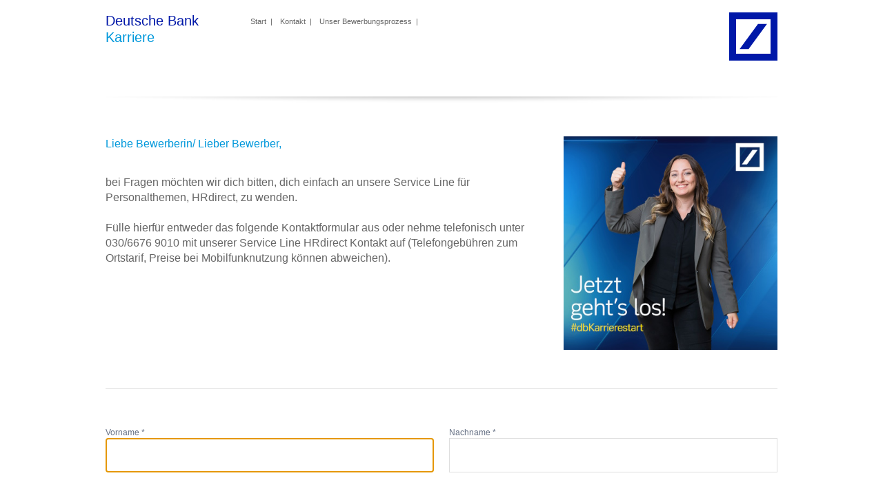

--- FILE ---
content_type: text/html;charset=ISO-8859-1
request_url: https://www.db-azubi-online.de/onlinebewerbung/kontakt.jsp?_sourcePage=t2Q2TuMpgSbQfg8dIqdrtg%3D%3D
body_size: 3586
content:








<!doctype html>
<html>
<head>



  <meta charset="UTF-8">
  <meta name="viewport" content="width=device-width, initial-scale=1.0, maximum-scale=1.0, user-scalable=0">
  <meta http-equiv="X-UA-Compatible" content="IE=edge,chrome=1">
  <title>Deutsche Bank - Kontakt</title>
  <link rel="stylesheet" type="text/css" href="/onlinebewerbung/css/main.min.css"/>
  <script type="text/javascript" src="/onlinebewerbung/js/db.js"></script>
  <link rel="stylesheet" type="text/css" href="/onlinebewerbung/css/hrAzubi.min.css"/>
  <link href="https://dbprivacy.com/dist/cookie-pop.min.css" type="text/css" rel="stylesheet" />  
  
  <style>
		.piloButton{
			background-color: #0098db;
			border: medium none;
			color: #fff;
			cursor: pointer;
			font-size: 1.0625em;
			height: 2.94118em;
			margin-top: 30px;
		}
	
		.piloForgotPw{
			background-color: #999;
			margin-top: 1.17647em;
		}
		.piloMargin{
			margin-left: 73px;
		}
		.piloHelp{
			width: 21px;
			display: inline-block;
		}
		.piloEmailHelp{
			display: inline-block;
			width: 44px;
		}
		.piloHandyHelp{
			display: inline-block;
			width: 100px;
		}
		.piloSpracheHelp{
			display: inline-block;
			xwidth: 94px;
		}
		.piloSize label{
			font-size: 1.2em !important;
		}
		.piloP{
			margin-bottom: 5px !important;
		}
		.piloList{
			list-style-type:none !important;
		}
		.hr-azubi-bewerbungs-formular-wrapper .hr-azubi-bewerbungs-formular-select ol.piloList li:before {
		    content: none !important;
		}
		
		.piloSaveMessage{
			width: 350px;
			height: 100px;
		}
		.piloSaveMessage ul li:before{
			content: "";
		}
		
		.piloSaveMessage ul li img{
			width: 15px !important;
			height: 15px;
			float: left;
		}
		
		.piloRadioButton{
			font-size: 1.5em;
			margin-bottom: 21px;
		}
		.piloRadioButton label{
			margin-left: 8px;
		}
		
		@media (max-width:48em) {
			.piloRadioButton{
				font-size: 1em !important;
			}	
		}
		
		.piloArea{
			width: 80%; 
			margin-left: 72px; 
			font-size: 1.5em; 
			height: 88px;
			font-family: inherit;
			color: #666666;
			margin-top: 24px;
		}
		
		
		#main-navigation{
			background: url("/img/main-navigation-bottom-border.png") repeat-x scroll left bottom rgba(0, 0, 0, 0);
			overflow: hidden;
			width: 100%;
		}
		
		.rwd-navigation:before {
			border-bottom: 1px solid #c2c2c2;
			content: " ";
			display: block;
			height: 3.125em;
			left: 0;
			position: absolute;
			right: 0;
			width: 100%;
			z-index: -1000;
		}

		.rwd-navigation{
			background: url("/img/main-navigation-bottom-border.png") repeat-x scroll left bottom rgba(0, 0, 0, 0);
			overflow: visible !important;
			height: 3.1875em;
			margin: 0 auto;
			max-width: 62.125em;
		}
		.rwd-navigation ul.lv1 {
			height: 3.125em;
			margin-left: 0;
			margin-right: 0;
			overflow: visible;
			position: relative;
			max-width: 600px;
			margin: 0 auto;
		}
		.rwd-navigation ul.lv1 > li:first-child {
			margin-left: 0;
			padding-left: 0;
			padding-right: 0.625em;
		}
	
		.rwd-navigation ul.lv1 > li > a {
			font-size: 1em;
			line-height: 3.1875em;
		}
		.rwd-navigation ul.lv1 > li {
			padding-left: 0.625em;
			padding-right: 0.625em;
		}
		.rwd-navigation ul.lv1 > li {
			float: left;
			padding-left: 0;
			padding-right: 0;
			margin-right: 30px;
		}
		.rwd-navigation ul.lv1 > li a {
			color: #333333;
			text-decoration: none;
			width: 100%;
			position: relative;
			box-sizing: border-box;
			padding-left: 0.2em;
		}
		
		@media (max-width:35em) {
			.content {
				margin-top: 5.8125em !important;
			}
			.rwd-navigation ul.lv1 > li:first-child {
				padding-right: 0em;
			}
			
			.rwd-navigation:before {
				height: 6.75em !important;
			}
			
			.rwd-navigation > ul > li {
				width: 25%;
				margin-right:0;
			}
			
			.rwd-navigation ul.lv1 > li > a {
				font-size: 0.7em !important;
			}
		}
		
		
		@media (max-width:35em) {
			
		}
		
		.test:before{
			content: url("assets/hrAzubi/checkbox_big_hi.jpg") !important;
		}
  </style>
  
  

  <!-- IE CSS / JS -->
  <!--[if IE 8]>
        <link rel="stylesheet" type="text/css" href="/onlinebewerbung/css/ie8.css"/>
  <![endif]-->


    <!--[if IE 8]>
        <script src="/onlinebewerbung/js/ie/respond.js"></script>
		<script type="text/javascript" src="/onlinebewerbung/js/jquery-1.9.1.js"></script>
    <![endif]-->
    <!--[if lt IE 9]>
        <script src="/onlinebewerbung/js/ie/html5shiv.js"></script>
    <![endif]-->

	<!--[if lt IE 9]>
	<script>

		jQuery(document).ready(function(){
			jQuery(".checkbox").click(function(){
				if(jQuery(this).hasClass("checked")){
					jQuery(this).find("input[type=checkbox]").prop("checked",false);
					jQuery(this).removeClass("checked");
				}else{
					jQuery(this).find("input[type=checkbox]").prop("checked",true);
					jQuery(this).addClass("checked");
				}
			})
		});
	</script>

<![endif]?>

  
	
  <!-- Additional HTML Head from page -->
  
</head>

<body topmargin="10" marginwidth="10" marginheight="10" class="back">
      <!-- Header -->
		
			





<!-- Header -->
	<header id="top" class="main-header hr-azubi-bewerbungs-formular-header">
	<div class="claim">
		<div class="darkblue">Deutsche Bank</div>
		<div class="brightblue">Karriere</div>
	</div> 
	<div class="links">
		<ul>
			
				<li>
					 <a href="/onlinebewerbung/index.jsp?_sourcePage=M8k5q0LEBfiyUhjRey-_vYmj_fh7yoKU" class="headernavi">Start</a>
				</li>
				<li>
					 <a href="/onlinebewerbung/kontakt.jsp?_sourcePage=UYx_96z7pIayUhjRey-_vYmj_fh7yoKU" class="headernavi">Kontakt</a>
				</li>
				<li>
					<a href="https://careers.db.com/ausbildung-studium/rund-um-die-bewerbung/unser-bewerbungsprozess" class="headernavi" target="_blank">Unser Bewerbungsprozess</a>
				</li>
			
			<li>
				 
			</li>
		</ul>
	</div>
	<div class="logo">
		<a href="http://www.deutsche-bank.de">
			<img alt="Deutsche Bank" src="/onlinebewerbung/css/assets/hrAzubi/db_Logo.png">
		</a>
	</div>
	<div class="clear"></div>


</header>
  
  
  
  
  
  
  
		
		
		  









		
	
	  <div class="content">
		<div class="container">
			<div class="container-background">
				<div class="container-width standardWidth">
					<div class="hr-azubi-bewerbungs-formular-wrapper">
						
		<div class="col-1-1 w100 hr-azubi-bewerbungs-formular-headline bottom-border">
			<div class="col-2-2 w33">
				
				<img alt="" src="/onlinebewerbung/img/db.jpg">
			</div>
			<div class="col-2-1 w66">
				<p class="brightblue">Liebe Bewerberin/ Lieber Bewerber,</p>
				<p>
				bei Fragen möchten wir dich bitten, dich einfach an unsere Service Line für Personalthemen, HR<i>direct</i>, zu wenden.<br><br>
				Fülle hierfür entweder das folgende Kontaktformular aus oder nehme telefonisch unter 030/6676 9010 mit
				unserer Service Line HR<i>direct</i> Kontakt auf (Telefongebühren zum Ortstarif, Preise bei Mobilfunknutzung können abweichen).
				</p>
			</div>
		</div>
		<form method="post" action="/onlinebewerbung/Kontakt.action">
		
		
		
		<div class="col-1-1 w100 headlinespace hr-azubi-bewerbungs-formular-login smallmargin">
			<div class="col-2-1 w50 smallmargin">
				<label for="vorname">Vorname *</label>
				<input name="vorname" id="stripes-1126266821" type="text" /><script type="text/javascript">setTimeout(function(){try{var z=document.getElementById('stripes-1126266821');z.focus();z.select();}catch(e){}},1);</script>
				<p></p>
			</div>
			<div class="col-2-2 w50 smallmargin">
				<label for="familienname">Nachname *</label>
				<input name="familienname" type="text" />
				<p></p>
			</div>
		</div>
		<div class="col-1-1 w100 hr-azubi-bewerbungs-formular-login smallmargin">
			<div class="col-2-1 w50 smallmargin">
				<label for="email">E-Mail </label>
				<input name="email" id="email" type="text" />
				<p></p>
			</div>
			<div class="col-2-2 w50 smallmargin">
				<label for="telefon">oder Telefon</label>
				<input name="telefon" id="telefon" type="text" />
				<p></p>
			</div>
		</div>
		<div class="col-1-1 w100 hr-azubi-bewerbungs-formular-login">
			<div class="col-2-1 w50 smallmargin">
				<label for="message">deine Nachricht *</label>
				<textarea name="message" style="width:100%" id="message" rows="10"></textarea>
				<p></p>
			</div>
		</div>
		<div class="col-1-1 w100 hr-azubi-bewerbungs-formular-login">
			<div class="col-2-1 w100 smallmargin">
				<label for="checkNumber">Gib zur Bestätigung deiner Anfrage die folgende Zahl als Ziffernfolge ein (z.B. 1812) *</label>
				<br />
				Dreitausendeinunddrei&szlig;ig
				<input maxlength="4" name="checkNumber" style="width:84px;" type="text" />
				<p></p>
			</div>
		</div>
			
		<div class="col-1-1 w100 hr-azubi-bewerbungs-formular-buttons">
			<div class="col-2-1 w50 largew100 no-margin">
				<input name="send" type="submit" title="Nachricht abschicken" class="col-2-1 w50 smallmargin piloButton" value="Abschicken" />
			</div>
		</div>
		
		
        <div style="display: none;"><input type="hidden" name="_sourcePage" value="cks0W93Q90iyUhjRey-_vYmj_fh7yoKU" /><input type="hidden" name="__fp" value="iSvUAmO1sKI=" /></div></form>     
      
					</div>
				</div>
			</div> 
		</div>
	  </div>
	  
      <!-- End Content -->
	  
	  <!-- Footer -->
	  
          





<!-- Footer -->
<footer class="footer w100">
	<div>
		<div class="footer-center">
			<h1 class="footer-title">
				Besuche uns auf unseren
				<br class="rwd-break">
				Social Media Kanälen!
			</h1>
			
			<ul class="azubi-social-media">
				<li><a class="facebooknew" title="facebook" href="https://www.facebook.com/DeutscheBankSchuelerKarriere/" target="_blank"> </a></li>
				<li><a class="youtube" title="youtube" href="https://www.youtube.com/channel/UCPnyEf4lc5_RF4QY4bT2KRw" target="_blank"> </a></li>
				<li><a class="instagram" title="instagram" href="https://www.instagram.com/deutschebank_schueler_karriere" target="_blank"> </a></li> 
				<!-- <li><a class="twitter" title="twitter" href="https://twitter.com/DeutscheBankAG" target="_blank"> </a></li>-->
			</ul>
			 
			
		</div>
		<nav class="footer-navigation">
			<ul>
				<li class="first"><a title="imprint" href="https://www.db.com/imprint?language_id=3&kid=impressum.redirect-en.shortcut" target="_blank" >Impressum</a> </li>
				<li><a title="disclaimer" href="https://www.db.com/legal-resources/index?language_id=3&kid=rechtliche-hinweise.redirect-en.shortcut"  target="_blank">Rechtliche Hinweise</a></li>
				<li class="last"><a title="access" href="https://www.db.com/accessibility?language_id=3&kid=zugaenglichkeit.redirect-en.shortcut"  target="_blank">Zugänglichkeit</a></li>
			</ul>
			<p class="meta">
				Copyright © 2025 Deutsche Bank AG,
				<br class="rwd-break">
				Frankfurt am Main 
			</p>
			<p class="change-notification">Letzte Änderung: April 2025</p>
		</nav>
	</div> 
</footer>
  
      
	 
<script src="https://dbprivacy.com/dist/cookie-pop.min.js" id="cookieScript" data-lang="de" data-env="prod" charset="UTF-8"></script>
</body>
</html>


--- FILE ---
content_type: text/css
request_url: https://www.db-azubi-online.de/onlinebewerbung/css/main.min.css
body_size: 4590
content:
@charset "UTF-8";a,abbr,acronym,address,applet,article,aside,audio,b,big,blockquote,body,canvas,caption,center,cite,code,dd,del,details,dfn,div,dl,dt,em,embed,fieldset,figcaption,figure,footer,form,h1,h2,h3,h4,h5,h6,header,hgroup,html,i,iframe,img,ins,kbd,label,legend,li,mark,menu,nav,object,ol,output,p,pre,q,ruby,s,samp,section,small,span,strike,strong,sub,summary,sup,table,tbody,td,tfoot,th,thead,time,tr,tt,u,ul,var,video{margin:0;padding:0;border:0;font:inherit;font-size:100%;vertical-align:baseline}ol,ul{list-style:none}table{border-collapse:collapse;border-spacing:0}caption,td,th{text-align:left;font-weight:400;vertical-align:middle}blockquote,q{quotes:none}blockquote:after,blockquote:before,q:after,q:before{content:"";content:none}a img{border:none}article,aside,details,figcaption,figure,footer,header,hgroup,menu,nav,section,summary{display:block}html{font-size:1em;line-height:1.5em}.claim{float:left}.claim img{height:2.1875em;width:auto}.logo{float:right}.logo img{width:2.1875em}body>.main-header{padding-right:0;padding-left:0}.content{margin-top:1.8125em}.footer>div{max-width:60.875em;padding-left:.625em;padding-right:.625em}.container{padding-bottom:1.25em;margin-bottom:1.25em;width:100%;float:right;margin-left:0;margin-right:0;clear:none;-webkit-box-sizing:border-box;-moz-box-sizing:border-box;box-sizing:border-box}.container .container-background{float:left;clear:both;width:100%}.container .container-background.color-db-blue,.container .container-background.color-hr-blue{background-color:#0018A8}.container .container-background.color-hr-orange{background-color:#ffa101}.container .container-background.color-grey{background-color:#ecf0f0}.container .container-background .container-width.fullWidth{width:100%}.container .container-background .container-width.standardWidth{max-width:60.875em;margin-left:.75em;margin-right:.75em}.container .container-background .container-width.standardWidth .clear-div{position:relative}.container .container-background .container-width .standardWidth{max-width:60.875em;margin:0 auto}.container .container-background .container-width .clear-div{float:left;clear:both;width:100%}.container .container-background .container-width .clear-div>div>*{margin-top:1.75em}.container .container-background .container-width .clear-div>div>.mbq{margin-bottom:2.75em}.container .container-background .container-width .clear-div>div>.mbq:last-child{margin-bottom:1.5625em}.container .container-background .container-width .clear-div>div>:first-child{margin-top:0}.nobottommargin{margin-bottom:0;padding-bottom:0}.dotted{padding-bottom:2.5em;margin-bottom:3.75em;border-bottom:1px dotted #c1c2c3}.line{padding-bottom:2.5em;margin-bottom:3.75em;border-bottom:1px solid #c1c2c3}.shadow{border-bottom:none;background-image:url(../assets/shadow-2x.png?1415607143);background-repeat:no-repeat;background-position:center bottom;-webkit-background-size:100% 10px;-moz-background-size:100% 10px;-o-background-size:100% 10px;background-size:100% 10px;margin-bottom:3.75em;padding-bottom:3em}.no-backgroundsize .shadow{background-image:url(../assets/shadow.png?1415607143)}.submitButton{background:#0098db;padding:.33333em 1.5em;display:inline-block;color:#fff;text-decoration:none}@media (min-width:30em){.main-header{padding-left:1.25em;padding-right:1.25em}}@media (min-width:48em){.claim img{width:auto;height:2.5em}.logo img{width:4.375em}.content{margin-top:3.0625em}.footer>div{margin:0 1.375em;padding-left:0;padding-right:0}.main-header{margin:0 2.375em;padding-left:0;padding-right:0;padding-top:0}.container .container-background .container-width.standardWidth{margin-left:1.375em;margin-right:1.375em}.container .container-background .container-width>div{margin-bottom:0}#iframe_6382{display:block}}@media (min-width:60.875em){.footer>div{margin:0 1.5625em}.main-header{margin:0 2.5625em}.container .container-background .container-width.standardWidth{margin-left:1.5625em;margin-right:1.5625em}}@media (min-width:64em){.footer>div,.main-header{margin:0 auto}.container .container-background .container-width.standardWidth{margin-left:auto;margin-right:auto}}.w100{width:100%;float:right;margin-left:0;margin-right:0;clear:none;-webkit-box-sizing:border-box;-moz-box-sizing:border-box;box-sizing:border-box;overflow:hidden;overflow:visible}.w25,.w33,.w50,.w66,.w75{width:100%;float:right;margin-left:0;margin-right:0;clear:none;-webkit-box-sizing:border-box;-moz-box-sizing:border-box;box-sizing:border-box;overflow:hidden;margin-bottom:2.5em}@media (min-width:48em){.w75{width:74.43532%;float:left;margin-right:-100%;margin-left:0;clear:none;margin-bottom:0}}@media (min-width:48em){.w66{width:65.91376%;float:left;margin-right:-100%;margin-left:0;clear:none;margin-bottom:0}}@media (min-width:48em){.w50{width:48.87064%;float:left;margin-right:-100%;margin-left:0;clear:none;margin-bottom:0}}@media (min-width:48em){.w33{width:31.82752%;float:left;margin-right:-100%;margin-left:0;clear:none;margin-bottom:0}}@media (min-width:48em){.w25{width:23.30595%;float:left;margin-right:-100%;margin-left:0;clear:none;margin-bottom:0}}@media (min-width:48em){.col-2-2.w75{width:74.43532%;float:right;margin-left:0;margin-right:0;clear:none}}@media (min-width:48em){.col-2-2.w66{width:65.91376%;float:right;margin-left:0;margin-right:0;clear:none}}@media (min-width:48em){.col-2-2.w50{width:48.87064%;float:right;margin-left:0;margin-right:0;clear:none}}@media (min-width:48em){.col-2-2.w33{width:31.82752%;float:right;margin-left:0;margin-right:0;clear:none}}@media (min-width:48em){.col-2-2.w25{width:23.30595%;float:right;margin-left:0;margin-right:0;clear:none}}@media (min-width:48em){.col-3-2.w33{width:31.82752%;float:left;margin-right:-100%;margin-left:34.08624%;clear:none}}@media (min-width:48em){.col-3-3.w33{width:31.82752%;float:right;margin-left:0;margin-right:0;clear:none}}@media (min-width:48em){.col-4-2.w25{width:23.30595%;float:left;margin-right:-100%;margin-left:25.56468%;clear:none}}@media (min-width:48em){.col-4-3.w25{width:23.30595%;float:left;margin-right:-100%;margin-left:51.12936%;clear:none}}@media (min-width:48em){.col-4-4.w25{width:23.30595%;float:right;margin-left:0;margin-right:0;clear:none}}p{margin-bottom:1em}a{outline:0}.hidden{display:none}.container-headline{margin-bottom:.73077em}.container-sub-headline{margin-bottom:1.66667em}.headline{margin-bottom:1.05556em}.link.button,.text a.button{-webkit-border-radius:.3125em;-moz-border-radius:.3125em;-ms-border-radius:.3125em;-o-border-radius:.3125em;border-radius:.3125em;background-color:#0098db;padding:.53333em 1.33333em}.text ul{margin-bottom:1em}.link-list{margin-top:1.33333em}.link-list.single{margin-top:0}img.left{float:left;margin-right:1.25em}.social-media li{margin-left:.625em;float:left}.social-media li:first-child{margin-left:0}.social-media .facebook{background-position:0 -17px}.social-media .twitter{background-position:0 0}.social-media .xing{background-position:0 -34px}.social-media .google{background-position:0 -51px}.social-media a{background-image:url(../assets/social-media.png?1415607143);background-repeat:no-repeat;text-indent:-9999px;display:block;width:16px;height:16px}.backgroundsize .social-media a{background-image:url(../assets/social-media-2x.png?1415607144);-webkit-background-size:16px auto;-moz-background-size:16px auto;-o-background-size:16px auto;background-size:16px auto}.content>.gallery{padding-left:0;padding-right:0}.footer{padding-bottom:2.5em;background-color:#eff3f3}.footer>div{padding-top:1.5em}@media (min-width:48em){.footer .breadcrumb{float:left;margin-left:0;display:block}}.footer .top{float:right}.footer .col-1-1{margin-bottom:1em}.footer .social-media{padding-top:.5625em}.footer .social-media li{margin-left:.625em}.footer .social-media li:first-child{margin-left:0}.footer .social-media .facebook a{background-position:0 -20px}.footer .social-media .twitter a{background-position:0 0}.footer .social-media .xing a{background-position:0 -40px}.footer .social-media .google a{background-position:0 -60px}.footer .social-media a{width:19px;height:19px}.backgroundsize .footer .social-media a{-webkit-background-size:19px auto;-moz-background-size:19px auto;-o-background-size:19px auto;background-size:19px auto}@media (min-width:48em){.footer .social-media{float:right}}.ofl select{max-width:98%!important}body{font-family:Arial,Helvetica,sans-serif;color:#666}a{color:#0098db}p{color:#666}sub{vertical-align:sub;font-size:smaller}sup{vertical-align:text-top;font-size:smaller}h1,h2,h3,h4,h5,h6{font-weight:400}.highlited{font-size:1em;line-height:1.5em;color:#000!important}.black-link a{color:#000;text-decoration:none}.black-link a:hover{color:#0098db}@font-face{font-family:Icons;src:url(fonts/icons.eot);src:url(fonts/icons.eot?#iefix) format("embedded-opentype"),url(fonts/icons.woff) format("woff"),url(fonts/icons.ttf) format("truetype"),url(fonts/icons.svg#icons) format("svg");font-weight:400;font-style:normal}.headline{font-size:1.375em;line-height:1.22727em;color:#191919}.headline .link{color:#191919;text-decoration:none;font-size:.83333em;line-height:1.33333em}.headline .link:hover{color:#0098db}.headline a{color:#000;text-decoration:none}.headline a:hover{color:#0098db}.link{color:#0098db;text-decoration:underline}.link.button{color:#fff;text-decoration:none}.link-list a{color:#0098db;text-decoration:underline}.meta{font-size:.8125em;line-height:1.23077em;color:#666}.social-media a{color:#fff;text-decoration:none}.footer .top{font-size:.6875em;line-height:1}.footer .top a{text-decoration:none;color:#666}.footer .top a:hover{color:#0098db}.main-header{padding:0;margin:0 auto;width:100%;max-width:60.875em}.main-header .cross-navigation{margin-top:3.375em;overflow:hidden;position:relative;height:0}.main-header .cross-navigation.sub-menu-opened{background:url(../../assets/rwd-navigation/cross-navigation-center-shadow-bottom.png?1415607143) repeat-x bottom;padding-bottom:.625em;margin-bottom:.3125em}.main-header .cross-navigation>a{width:3em;height:2.375em;display:block;position:absolute;right:0;top:0;color:#8996a0;text-decoration:none}.main-header .cross-navigation>a:before{font-size:1.5em;font-family:Icons;content:'\e60f';position:absolute;top:0;left:0;right:0;bottom:0;text-align:center;line-height:1.58333em}.main-header .cross-navigation>a.prev:after{content:url(../../assets/rwd-navigation/prev-button-bottom.png?1415607143);position:absolute;bottom:-7px}.main-header .cross-navigation>a.next:after{content:url(../../assets/rwd-navigation/next-button-bottom.png?1415607143);position:absolute;bottom:-7px}.main-header .cross-navigation>a:first-child{right:auto;left:0}.main-header .cross-navigation>a:first-child:before{content:'\e610'}.main-header .cross-navigation .cross-navigation-ul-wrapper{-webkit-box-sizing:border-box;-moz-box-sizing:border-box;box-sizing:border-box;margin-left:3em;margin-right:3em;overflow:hidden;height:2.375em}.main-header .cross-navigation .cross-navigation-ul-wrapper ul li{float:left;position:relative;height:2.375em}.main-header .cross-navigation .cross-navigation-ul-wrapper ul li a{color:#333;line-height:2.375em;text-decoration:none;padding-left:.5em;padding-right:.5em}.main-header .cross-navigation .cross-navigation-ul-wrapper ul li a.active{color:#0098db}.main-header .cross-navigation .cross-navigation-ul-wrapper ul li a:hover{color:#0098db;text-decoration:underline}.main-header .cross-navigation .cross-navigation-ul-wrapper ul li.active a{color:#0098db}.main-header .cross-navigation .cross-navigation-ul-wrapper ul li:before{content:'';display:block;position:absolute;left:0;width:1px;height:1.5625em;top:.5em;background-color:#B2B2B2}.main-header .cross-navigation .cross-navigation-ul-wrapper ul li:first-child:before{display:none}.main-header .cross-navigation .cross-navigation-ul-wrapper ul li ul.sub.lv2{position:absolute;display:none;width:15.3125em;background:#fff}.main-header .cross-navigation .cross-navigation-ul-wrapper ul li ul.sub.lv2 li{float:none}.main-header .cross-navigation .cross-navigation-ul-wrapper ul li ul.sub.lv2 li:before{display:none}.main-header .cross-navigation .cross-navigation-ul-wrapper ul li ul.sub.lv2 li a{color:#000;padding-left:.625em}.main-header .cross-navigation .cross-navigation-ul-wrapper ul li.is-parent{padding-right:1.4375em}.main-header .cross-navigation .cross-navigation-ul-wrapper ul li.is-parent>a:after{font-family:Icons;font-size:16px;content:"\e601";display:block;position:absolute;color:#333;-webkit-border-radius:50%;-moz-border-radius:50%;-ms-border-radius:50%;-o-border-radius:50%;border-radius:50%;margin-top:-.5em;right:7px;top:9px}.main-header .cross-navigation .cross-navigation-ul-wrapper ul li.is-parent.active a:after,.main-header .cross-navigation .cross-navigation-ul-wrapper ul li.is-parent>a:hover:after{color:#0098db}.main-header .cross-navigation .cross-navigation-ul-wrapper ul li.open{padding-right:1.4375em}.main-header .cross-navigation .cross-navigation-ul-wrapper ul li.open ul.sub.lv2{display:block}.main-header .cross-navigation .cross-navigation-ul-wrapper ul li.open ul.sub.lv2 li{height:auto}.main-header .cross-navigation .cross-navigation-ul-wrapper ul li.open ul.sub.lv2 li a{font-size:1em;line-height:1.25em;color:#8996a0}.main-header .cross-navigation .cross-navigation-ul-wrapper ul li.open ul.sub.lv2 li a:hover{color:#0098db}.main-header .cross-navigation .cross-navigation-ul-wrapper .cross-navigation-shadow{position:absolute;top:0;left:3em;right:3em;bottom:0;background:url(../../assets/rwd-navigation/cross-navigation-center-shadow.png?1415607143) repeat-x;margin-left:5px;margin-right:5px}.main-header .cross-navigation .cross-navigation-ul-wrapper .cross-navigation-shadow:before{content:'';background:url(../../assets/rwd-navigation/cross-navigation-left-shadow.png?1415607143) no-repeat;width:5px;height:38px;margin-left:-5px;display:block}.main-header .cross-navigation .cross-navigation-ul-wrapper .cross-navigation-shadow:after{content:'';background:url(../../assets/rwd-navigation/cross-navigation-right-shadow.png?1415607143) no-repeat;width:5px;height:38px;position:absolute;right:-5px;top:0}.main-header .search-wrapper{display:none}.main-header .identifier-and-logo{-webkit-box-sizing:border-box;-moz-box-sizing:border-box;box-sizing:border-box;padding:.875em .75em 1.25em 0;height:3.375em;width:100%;position:fixed;top:0;right:0;background:#fff;z-index:25}.main-header .identifier-and-logo>a{display:block;float:left}.main-header .identifier-and-logo .menu-toggle-button{width:3em;height:1.9375em;line-height:1.9375em;text-decoration:none;color:#000}.main-header .identifier-and-logo .menu-toggle-button:before{font-size:2em;font-family:Icons;content:'\e607';width:48px;display:block;text-align:center}.main-header .identifier-and-logo .menu-toggle-button.active:before{content:'\e606'}.main-header .identifier-and-logo .identifier img{height:1.9375em;display:block}.main-header .identifier-and-logo .logo{float:right}.main-header .identifier-and-logo .logo img{height:1.75em;width:auto;display:block}@media (min-width:48em){.main-header{position:relative;margin-left:1.375em;margin-right:1.375em;overflow:visible;width:auto}.main-header .cross-navigation{margin-top:0;height:auto;overflow:visible;float:left;margin-bottom:66px}.main-header .cross-navigation>a{height:2em;display:none}.main-header .cross-navigation>a:before{font-size:1.5em;line-height:1.33333em}.main-header .cross-navigation.sub-menu-opened{background:0 0;padding-bottom:0}.main-header .cross-navigation .cross-navigation-ul-wrapper{margin-left:0;margin-right:0;height:2em;margin-top:1.5625em;overflow:visible}.main-header .cross-navigation .cross-navigation-ul-wrapper ul li:before{top:.1875em;height:1.3125em}.main-header .cross-navigation .cross-navigation-ul-wrapper ul li{height:2em}.main-header .cross-navigation .cross-navigation-ul-wrapper ul li:first-child a{padding-left:0}.main-header .cross-navigation .cross-navigation-ul-wrapper ul li a{font-size:.75em;line-height:2em}.main-header .cross-navigation .cross-navigation-ul-wrapper ul li ul.sub.lv2{width:14.125em;z-index:20;box-shadow:0 0 4px #999}.main-header .cross-navigation .cross-navigation-ul-wrapper ul li.is-parent,.main-header .cross-navigation .cross-navigation-ul-wrapper ul li.open{padding-right:1.3125em}.main-header .cross-navigation .cross-navigation-ul-wrapper ul li.is-parent ul.sub.lv2,.main-header .cross-navigation .cross-navigation-ul-wrapper ul li.open ul.sub.lv2{margin-left:0;margin-top:-2.0625em;padding-top:.625em;padding-bottom:.625em}.main-header .cross-navigation .cross-navigation-ul-wrapper ul li.is-parent ul.sub.lv2 li,.main-header .cross-navigation .cross-navigation-ul-wrapper ul li.open ul.sub.lv2 li{height:1.625em;border:none;margin-left:.3125em;margin-right:.3125em}.main-header .cross-navigation .cross-navigation-ul-wrapper ul li.is-parent ul.sub.lv2 li a,.main-header .cross-navigation .cross-navigation-ul-wrapper ul li.open ul.sub.lv2 li a{color:#333;font-size:.75em;padding-left:.83333em;line-height:1.5em}.main-header .cross-navigation .cross-navigation-ul-wrapper ul li.is-parent ul.sub.lv2 li:hover,.main-header .cross-navigation .cross-navigation-ul-wrapper ul li.open ul.sub.lv2 li:hover{background-color:#eaeaea}.main-header .cross-navigation .cross-navigation-ul-wrapper .cross-navigation-shadow{display:none}.main-header .search-wrapper{display:block;padding-top:1.75em;height:2em;width:5.375em;float:right;margin-right:5.1875em;overflow:hidden}.main-header .search-wrapper .search-box{width:20.125em;height:4.375em;box-shadow:0 0 4px #999;background:#fff;position:absolute;z-index:10;top:1.125em;right:5.75em;display:none}.main-header .search-wrapper .search-box input#searchInput{background-color:#ebebeb;border:1px solid #ccc;display:block;margin-top:19px;margin-left:14px;padding:4px 10px;position:relative;width:181px;height:23px;line-height:23px}.main-header .search-wrapper .search-box .search-button{width:5em;height:2.66667em;line-height:2.66667em;border-radius:.25em;background-color:#024;font-size:.75em;color:#fff;text-decoration:none;position:absolute;top:1.58333em;left:18.91667em;padding-left:1.66667em;padding-right:.08333em}.main-header .search-wrapper .search-box .search-button:before{font-family:Icons;content:'S';color:#fff;position:relative;left:-8px;font-size:12px}.main-header .search-wrapper .search-box.open{display:block}.main-header .search-wrapper .search-wrapper-button{border-radius:.1875em;background-color:#ebebeb;color:#333;text-decoration:none;display:inline-block;font-size:.75em;line-height:2.66667em;width:2.66667em}.main-header .search-wrapper .search-wrapper-button span{display:none}.main-header .search-wrapper .search-wrapper-button.kundenlogin{margin-right:.25em}.main-header .search-wrapper .search-wrapper-button.kundenlogin:before{font-family:Icons;content:'\e602';color:#333;position:relative;font-size:12px;left:11px}.main-header .search-wrapper .search-wrapper-button.suche:before{font-family:Icons;content:'S';color:#333;position:relative;font-size:12px;left:9px}.main-header .identifier-and-logo{position:absolute;padding-top:1.625em;padding-right:0;overflow:hidden;height:auto;width:4.375em}.main-header .identifier-and-logo .menu-toggle-button{display:none}.main-header .identifier-and-logo .identifier img{height:2.5em;display:block}.main-header .identifier-and-logo .logo img{height:4.375em}}@media (min-width:64em){.main-header{padding-left:0;padding-right:0;margin:0 auto}.main-header .cross-navigation{padding-left:0}.main-header .cross-navigation .cross-navigation-ul-wrapper{margin-top:1.75em}.main-header .cross-navigation .cross-navigation-ul-wrapper ul li a{font-size:.9375em}.main-header .cross-navigation .cross-navigation-ul-wrapper ul li:before{top:-.125em;height:2em}.main-header .cross-navigation .cross-navigation-ul-wrapper ul li.open>a:before{top:41.6%}.main-header .cross-navigation .cross-navigation-ul-wrapper ul li.is-parent ul.sub.lv2{margin-top:-2.5em;padding-top:.625em;padding-bottom:.625em}.main-header .cross-navigation .cross-navigation-ul-wrapper ul li.is-parent ul.sub.lv2 li{height:1.625em;border:none;margin-left:.3125em;margin-right:.3125em}.main-header .cross-navigation .cross-navigation-ul-wrapper ul li.is-parent ul.sub.lv2 li a{font-size:.9375em;padding-left:.66667em;line-height:1.2em}.main-header .cross-navigation .cross-navigation-ul-wrapper ul li.is-parent ul.sub.lv2 li:hover{background-color:#eaeaea}.main-header .search-wrapper{width:12.5625em;margin-right:6.0625em}.main-header .search-wrapper .search-wrapper-button{width:auto;padding-left:1.75em;padding-right:1em}.main-header .search-wrapper .search-wrapper-button span{display:inline}.main-header .search-wrapper .search-wrapper-button.kundenlogin{margin-right:.25em}.main-header .search-wrapper .search-wrapper-button.kundenlogin:before,.main-header .search-wrapper .search-wrapper-button.suche:before{left:-8px;font-size:12px}.main-header .identifier-and-logo{padding-left:0;padding-right:0}.main-header .identifier-and-logo .logo{padding-right:0}}a.custom-button,body.hr-special .mib a.link,body.hr-special .mmt a.link{-webkit-border-radius:2px;-moz-border-radius:2px;-ms-border-radius:2px;-o-border-radius:2px;border-radius:2px;text-indent:0;display:inline-block;color:#fff;font-size:15px;font-style:normal;line-height:20px;padding:6px 20px;text-decoration:none;text-align:center;max-width:230px;word-wrap:break-word;-webkit-tap-highlight-color:transparent;cursor:pointer;-webkit-touch-callout:none;-webkit-user-select:none;-moz-user-select:none;-ms-user-select:none;-o-user-select:none;user-select:none}a.custom-button:hover,body.hr-special .mib a.link:hover,body.hr-special .mmt a.link:hover{filter:alpha(Opacity=70);opacity:.7}a.custom-button.disabled,body.hr-special .mib a.link.disabled,body.hr-special .mmt a.link.disabled{filter:alpha(Opacity=50);opacity:.5;pointer-events:none}a.yellow,body.hr-special .mib a.link.yellow{background-color:#ffa100}a.green,body.hr-special .mib a.link.green{background-color:#7ab800}a.white,body.hr-special .mib a.link.white{background-color:#fff;color:#0018a8}a.blue,body.hr-special .mib a.link.blue{background-color:#0018a8}a.dark-blue,body.hr-special .mib a.link.dark-blue{background-color:#024}a.grey,body.hr-special .mib a.link.grey{background-color:#ccc}a.grey-orange{border:1px solid #999;color:#999;background-color:#fff}a.grey-orange:hover{color:#fff;border:1px solid #ffa100;background-color:#ffa100;filter:alpha(Opacity=100);opacity:1}a.transparent-grey-border,body.hr-special .mib a.link.transparent-grey-border{border:1px solid #999;color:#999;background-color:#fff}a.transparent-grey-border:hover,body.hr-special .mib a.link.transparent-grey-border:hover{border:1px solid #e0e6e6;background-color:#e0e6e6}a.transparent-yellow-border,body.hr-special .mib a.link.transparent-yellow-border{border:1px solid #ffa100;color:#ffa100;background-color:#fff}a.transparent-yellow-border:hover,body.hr-special .mib a.link.transparent-yellow-border:hover{border:1px solid #ffbd4d;background-color:#ffbd4d;color:#fff}a.search-btn{padding-right:35px;padding-left:47px;background-color:#ffa100;cursor:pointer;-webkit-touch-callout:none;-webkit-user-select:none;-khtml-user-select:none;-moz-user-select:none;-ms-user-select:none;user-select:none}a.search-btn:before{font-family:icons;content:'S';color:#FFF;padding:0 0 10px;position:absolute;pointer-events:none;margin-left:-30px}a.search-btn:after{display:none}a.arrow-left-btn{padding:0 35px 0 47px;border:1px solid #999;color:#999;background-color:#fff;cursor:pointer;-webkit-touch-callout:none;-webkit-user-select:none;-khtml-user-select:none;-moz-user-select:none;-ms-user-select:none;user-select:none}a.arrow-left-btn:before{font-family:icons;color:#999;content:'\2b';padding:0 0 10px;position:absolute;pointer-events:none;margin-left:-30px}a.arrow-left-btn:hover{border:1px solid #e0e6e6;background-color:#e0e6e6}a.showmore{padding:0 35px 0 47px;background-color:#ffa100;cursor:pointer;border:1px solid none;-webkit-touch-callout:none;-webkit-user-select:none;-khtml-user-select:none;-moz-user-select:none;-ms-user-select:none;user-select:none}a.showmore:before{font-family:icons;content:'S';color:#FFF;padding:0 0 10px;position:absolute;pointer-events:none;margin-left:-20px}a.showmore:after{display:none}a.transparent-btn{border:1px solid #999;color:#999;-webkit-touch-callout:none;-webkit-user-select:none;-khtml-user-select:none;-moz-user-select:none;-ms-user-select:none;user-select:none}a.transparent-btn:hover{border:1px solid #e0e6e6;background-color:#e0e6e6}a.white-btn{background:#fff;color:#999}a.white-btn:hover{background-color:#e0e6e6}a.green-btn{background:#7ab800;color:#fff}a.green-btn:hover{filter:alpha(Opacity=75);opacity:.75}a.white-border-btn{background:#fff;color:#666;border:1px solid #fff}a.white-border-btn:hover{background-color:transparent;color:#ccc;filter:alpha(Opacity=100);opacity:1}a.dark-blue-border-btn{background:#024;color:#fff;border:1px solid #024}a.dark-blue-border-btn:hover{background-color:transparent;color:#024;filter:alpha(Opacity=100);opacity:1}a.dark-grey-border-btn{background:#333;color:#fff;border:1px solid #333}a.dark-grey-border-btn:hover{background-color:transparent;color:#333;filter:alpha(Opacity=100);opacity:1}a.disabled.custom-button{pointer-events:none;cursor:default;filter:alpha(Opacity=50);opacity:.5}select{min-width:180px;max-width:230px;font-size:16px}select[data-select-index]{display:none}

--- FILE ---
content_type: text/css
request_url: https://www.db-azubi-online.de/onlinebewerbung/css/hrAzubi.min.css
body_size: 7464
content:
@charset "UTF-8";
/**
 * Basic styles ~ start
 */

body.hr-azubi {
  /* === content stlyles === */
  /* === styles mib boxes === */
  /* === mega tab box: overwrite styles === */
}
body.hr-azubi .container .container-background .container-width .clear-div > div > .mib,
body.hr-azubi .container .container-background .container-width .clear-div > .mib,
body.hr-azubi .container .container-background .container-width .clear-div > div > ul.check-icon,
body.hr-azubi .container .container-background .container-width .clear-div > div > section {
  margin-top: 0;
}
body.hr-azubi .container .container-background .container-width .clear-div > div > h6 {
  margin-top: 1.25em;
}
body.hr-azubi .breadcrumb-navigation {
  display: none;
}
body.hr-azubi .container-headline {
  margin-top: 1.5625em;
}
body.hr-azubi h6 {
  color: #002244;
  margin-top: 1.25em;
  margin-bottom: 0.4375em;
}
body.hr-azubi ul.check-icon {
  margin-bottom: 3em;
}
body.hr-azubi ul.check-icon li {
  padding-left: 1.5625em;
}
body.hr-azubi ul.check-icon li:before {
  font-family: Icons;
  content: "\e62a";
  left: 0;
  margin-top: -1px;
  position: absolute;
  color: #002244;
}
body.hr-azubi .mmt .text ul li:before {
  top: 0;
  background-color: transparent;
}
body.hr-azubi .mmt .text ul {
  padding-top: 0;
}
body.hr-azubi .mmt .text p {
  margin-top: 0.625em;
}
body.hr-azubi .mib {
  margin-bottom: 0.625em;
  margin-top: 0;
}
body.hr-azubi .mib .sub-headline {
  color: white;
  font-size: 1em;
  line-height: 1.5em;
}
body.hr-azubi .mib span.phone {
  position: relative;
  padding-left: 1.875em;
}
body.hr-azubi .mib span.phone:before {
  font-family: Icons;
  content: "\e623";
  width: 1.875em;
  height: 1.4375em;
  display: block;
  position: absolute;
  left: 0;
  top: -0.1875em;
  font-size: 25px;
}
body.hr-azubi .mib ul {
  word-break: break-all;
}
body.hr-azubi .mib ul li {
  margin-bottom: 0.625em;
  padding-left: 0;
}
body.hr-azubi .mib ul li:before {
  display: none;
}
body.hr-azubi .mib.amber .sub-headline a {
  color: white;
}
body.hr-azubi .mib.amber span {
  text-decoration: underline;
}
body.hr-azubi .mib.amber .headline {
  position: relative;
}
body.hr-azubi .mib.amber .headline:after {
  font-family: Icons;
  font-size: 20px;
  content: "\e624";
  display: block;
  position: absolute;
  right: 0;
  top: 0;
}
body.hr-azubi .megatabbox-tabs.standardWidth {
  padding-left: 0;
  padding-right: 0;
}
body.hr-azubi .megatabbox.screen-desktop .w100:first-child {
  margin-bottom: 0.625em;
}
body.hr-azubi .megatabbox.screen-desktop .col-2-2 img {
  max-width: 292px;
  width: 100%;
}
body.hr-azubi .megatabbox.screen-desktop .megatabbox-items {
  left: -0.625em;
}
body.hr-azubi .megatabbox.screen-desktop .megatabbox-items .megatabbox-item .item-title-wrapper {
  margin-left: 0.625em;
}
body.hr-azubi .megatabbox.screen-desktop .megatabbox-content-box .content-arrow-slider {
  width: 101.17096%;
  margin-left: -0.58548%;
}
body.hr-azubi .megatabbox.screen-desktop .megatabbox-content-box .content-arrow-slider .content-arrow {
  border-bottom-color: #0098db;
}
body.hr-azubi .megatabbox.screen-desktop .megatabbox-content-box .content-box {
  padding-top: 2.5em;
  padding-bottom: 1.875em;
  background-color: #0098db;
}
body.hr-azubi .megatabbox.screen-desktop .megatabbox-content-box .content-box h3, body.hr-azubi .megatabbox.screen-desktop .megatabbox-content-box .content-box a {
  color: #002244;
}
body.hr-azubi .megatabbox.screen-desktop .megatabbox-content-box .content-box ul.check-icon li:before, body.hr-azubi .megatabbox.screen-desktop .megatabbox-content-box .content-box p, body.hr-azubi .megatabbox.screen-desktop .megatabbox-content-box .content-box .content-text {
  color: white;
}
body.hr-azubi .megatabbox.screen-desktop .megatabbox-content-box .content-box h3 {
  margin-bottom: 0.75em;
}
body.hr-azubi .megatabbox.screen-desktop .megatabbox-content-box .content-box .content-text {
  padding-left: 2.5em;
  padding-right: 2.5em;
  box-sizing: border-box;
}
body.hr-azubi .megatabbox.screen-desktop .megatabbox-content-box .content-box ul {
  margin-bottom: 1.5625em;
  position: relative;
}
body.hr-azubi .megatabbox.screen-desktop .megatabbox-content-box .content-box .container {
  margin-bottom: 0px;
  padding-bottom: 0px;
}
body.hr-azubi .megatabbox.screen-desktop .megatabbox-content-box .content-box .mmt .text p {
  margin-top: 0px;
}
body.hr-azubi .megatabbox.screen-desktop .megatabbox-content-box .content-box .mmt .media {
  margin-bottom: 0px;
}
body.hr-azubi .megatabbox.screen-desktop .megatabbox-content-box .content-box .w100 {
  margin-bottom: 0px;
}
body.hr-azubi .megatabbox.screen-desktop.color-blue .megatabbox-content-box .content-box {
  background-color: #0098db;
}
body.hr-azubi .megatabbox.screen-desktop.color-blue .megatabbox-content-box .content-arrow-slider .content-arrow {
  border-bottom-color: #0098db;
}
body.hr-azubi .megatabbox.screen-desktop.color-grey .megatabbox-content-box .content-box {
  background-color: #ada59e;
}
body.hr-azubi .megatabbox.screen-desktop.color-grey .megatabbox-content-box .content-arrow-slider .content-arrow {
  border-bottom-color: #ada59e;
}
body.hr-azubi .megatabbox.screen-desktop.color-purple .megatabbox-content-box .content-box {
  background-color: #7938a3;
}
body.hr-azubi .megatabbox.screen-desktop.color-purple .megatabbox-content-box .content-arrow-slider .content-arrow {
  border-bottom-color: #7938a3;
}
body.hr-azubi .megatabbox.screen-desktop.color-green .megatabbox-content-box .content-box {
  background-color: #b6bf00;
}
body.hr-azubi .megatabbox.screen-desktop.color-green .megatabbox-content-box .content-arrow-slider .content-arrow {
  border-bottom-color: #b6bf00;
}
body.hr-azubi .megatabbox.screen-desktop.color-amber .megatabbox-content-box .content-box {
  background-color: #ffa100;
}
body.hr-azubi .megatabbox.screen-desktop.color-amber .megatabbox-content-box .content-arrow-slider .content-arrow {
  border-bottom-color: #ffa100;
}
body.hr-azubi .megatabbox.color-blue .megatabbox-items .megatabbox-item.active .item-title-block {
  background-color: #0098db;
}
body.hr-azubi .megatabbox.color-blue .megatabbox-items .megatabbox-item .item-title-block {
  color: #0098db;
}
body.hr-azubi .megatabbox.color-blue .megatabbox-items .megatabbox-item .item-content {
  background-color: #0098db;
}
body.hr-azubi .megatabbox.color-grey .megatabbox-items .megatabbox-item.active .item-title-block {
  background-color: #ada59e;
}
body.hr-azubi .megatabbox.color-grey .megatabbox-items .megatabbox-item .item-title-block {
  color: #ada59e;
}
body.hr-azubi .megatabbox.color-grey .megatabbox-items .megatabbox-item .item-content {
  background-color: #ada59e;
}
body.hr-azubi .megatabbox.color-purple .megatabbox-items .megatabbox-item.active .item-title-block {
  background-color: #7938a3;
}
body.hr-azubi .megatabbox.color-purple .megatabbox-items .megatabbox-item .item-title-block {
  color: #7938a3;
}
body.hr-azubi .megatabbox.color-purple .megatabbox-items .megatabbox-item .item-content {
  background-color: #7938a3;
}
body.hr-azubi .megatabbox.color-green .megatabbox-items .megatabbox-item.active .item-title-block {
  background-color: #b6bf00;
}
body.hr-azubi .megatabbox.color-green .megatabbox-items .megatabbox-item .item-title-block {
  color: #b6bf00;
}
body.hr-azubi .megatabbox.color-green .megatabbox-items .megatabbox-item .item-content {
  background-color: #b6bf00;
}
body.hr-azubi .megatabbox.color-amber .megatabbox-items .megatabbox-item.active .item-title-block {
  background-color: #ffa100;
}
body.hr-azubi .megatabbox.color-amber .megatabbox-items .megatabbox-item .item-title-block {
  color: #ffa100;
}
body.hr-azubi .megatabbox.color-amber .megatabbox-items .megatabbox-item .item-content {
  background-color: #ffa100;
}
body.hr-azubi .megatabbox .megatabbox-items .megatabbox-item.active .item-title-block {
  background-color: #0098db;
  color: #fff;
}
body.hr-azubi .megatabbox .megatabbox-items .megatabbox-item .item-content-block .item-content {
  color: white;
}
body.hr-azubi .megatabbox .megatabbox-items .megatabbox-item .item-content-block .item-content h3, body.hr-azubi .megatabbox .megatabbox-items .megatabbox-item .item-content-block .item-content a {
  color: #002244;
}
body.hr-azubi .megatabbox .megatabbox-items .megatabbox-item .item-content-block .item-content ul.check-icon li:before, body.hr-azubi .megatabbox .megatabbox-items .megatabbox-item .item-content-block .item-content p {
  color: white;
}
body.hr-azubi .megatabbox .megatabbox-items .megatabbox-item .item-content-block .item-content ul.check-icon {
  position: relative;
}
body.hr-azubi .megatabbox .megatabbox-items .megatabbox-item .item-content-block .item-content h3 {
  margin-bottom: 0.75em;
}
body.hr-azubi .megatabbox .megatabbox-items .megatabbox-item .item-content-block .item-content .content-text {
  position: relative;
}
body.hr-azubi .megatabbox .megatabbox-items .megatabbox-item .item-content-block .item-content ul {
  margin-bottom: 1.5625em;
}
body.hr-azubi .megatabbox .megatabbox-items .megatabbox-item .item-title-block {
  min-height: 3.75em;
  background-color: #f0f2f1;
  color: #0098db;
  padding: 2.5em 1.25em 2.5em 1.25em;
}
body.hr-azubi .megatabbox .megatabbox-items .megatabbox-item .item-title-block .item-title-resizer {
  display: table;
  height: 100%;
  width: 100%;
}
body.hr-azubi .megatabbox .megatabbox-items .megatabbox-item .item-title-block .main-title {
  display: table-cell;
  vertical-align: middle;
  text-align: center;
  word-break: break-word;
}
body.hr-azubi .megatabbox .megatabbox-items .megatabbox-item .item-title-block .sub-title {
  display: table-footer-group;
  text-align: center;
}

.hr-azubi-bewerbungs-formular-headline b {
    font-weight: bold;
    font-weight: bolder;
}

.headlinespace  b {
    font-weight: bold;
    font-weight: bolder;
}

@media (max-width: 52.8125em) {
  body.hr-azubi .megatabbox.screen-desktop .col-2-2 img, body.hr-azubi .item-content img {
    display: none;
  }
  body.hr-azubi .item-content .w66, body.hr-azubi .item-content .w33, body.hr-azubi .item-content p, body.hr-azubi .content-text .w66, body.hr-azubi .content-text .w33, body.hr-azubi .content-text p {
    margin-bottom: 0;
  }
}
/**
 * Basic styles ~ end
 */
/**
 * Module Content search ~ start
 */
.ps-container .ps-scrollbar-x-rail {
  position: absolute;
  /* please don't change 'position' */
  bottom: 3px;
  /* there must be 'bottom' for ps-scrollbar-x-rail */
  height: 8px;
  -webkit-border-radius: 4px;
  -moz-border-radius: 4px;
  border-radius: 4px;
  opacity: 0;
  filter: alpha(opacity=0);
  -o-transition: background-color .2s linear, opacity .2s linear;
  -webkit-transition: background-color .2s linear, opacity .2s linear;
  -moz-transition: background-color .2s linear, opacity .2s linear;
  transition: background-color .2s linear, opacity .2s linear;
}

.ps-container:hover .ps-scrollbar-x-rail,
.ps-container.hover .ps-scrollbar-x-rail {
  opacity: 0.6;
  filter: alpha(opacity=60);
}

.ps-container .ps-scrollbar-x-rail:hover,
.ps-container .ps-scrollbar-x-rail.hover {
  background-color: #eee;
  opacity: 0.9;
  filter: alpha(opacity=90);
}

.ps-container .ps-scrollbar-x-rail.in-scrolling {
  background-color: #eee;
  opacity: 0.9;
  filter: alpha(opacity=90);
}

.ps-container .ps-scrollbar-y-rail {
  position: absolute;
  /* please don't change 'position' */
  right: 3px;
  /* there must be 'right' for ps-scrollbar-y-rail */
  width: 8px;
  -webkit-border-radius: 4px;
  -moz-border-radius: 4px;
  border-radius: 4px;
  opacity: 0.6;
  filter: alpha(opacity=60);
  -o-transition: background-color .2s linear, opacity .2s linear;
  -webkit-transition: background-color .2s linear, opacity .2s linear;
  -moz-transition: background-color .2s linear, opacity .2s linear;
  transition: background-color .2s linear, opacity .2s linear;
}

.ps-container:hover .ps-scrollbar-y-rail,
.ps-container.hover .ps-scrollbar-y-rail {
  opacity: 0.9;
  filter: alpha(opacity=90);
}

.ps-container .ps-scrollbar-y-rail:hover,
.ps-container .ps-scrollbar-y-rail.hover {
  background-color: #eee;
  opacity: 0.9;
  filter: alpha(opacity=90);
}

.ps-container .ps-scrollbar-y-rail.in-scrolling {
  background-color: #eee;
  opacity: 0.9;
  filter: alpha(opacity=90);
}

.ps-container .ps-scrollbar-x {
  position: absolute;
  /* please don't change 'position' */
  bottom: 0;
  /* there must be 'bottom' for ps-scrollbar-x */
  height: 8px;
  background-color: #aaa;
  -webkit-border-radius: 4px;
  -moz-border-radius: 4px;
  border-radius: 4px;
  -o-transition: background-color .2s linear;
  -webkit-transition: background-color 0.2s linear;
  -moz-transition: background-color .2s linear;
  transition: background-color .2s linear;
}

.ps-container.ie6 .ps-scrollbar-x {
  font-size: 0;
  /* fixed scrollbar height in xp sp3 ie6 */
}

.ps-container .ps-scrollbar-x-rail:hover .ps-scrollbar-x,
.ps-container .ps-scrollbar-x-rail.hover .ps-scrollbar-x {
  background-color: #999;
}

.ps-container .ps-scrollbar-y {
  position: absolute;
  /* please don't change 'position' */
  right: 0;
  /* there must be 'right' for ps-scrollbar-y */
  width: 8px;
  background-color: #aaa;
  -webkit-border-radius: 4px;
  -moz-border-radius: 4px;
  border-radius: 4px;
  -o-transition: background-color .2s linear;
  -webkit-transition: background-color 0.2s linear;
  -moz-transition: background-color .2s linear;
  transition: background-color .2s linear;
}

.ps-container.ie6 .ps-scrollbar-y {
  font-size: 0;
  /* fixed scrollbar height in xp sp3 ie6 */
}

.ps-container .ps-scrollbar-y-rail:hover .ps-scrollbar-y,
.ps-container .ps-scrollbar-y-rail.hover .ps-scrollbar-y {
  background-color: #999;
}

.ps-container.ie .ps-scrollbar-x,
.ps-container.ie .ps-scrollbar-y {
  visibility: hidden;
}

.ps-container.ie:hover .ps-scrollbar-x,
.ps-container.ie:hover .ps-scrollbar-y,
.ps-container.ie.hover .ps-scrollbar-x,
.ps-container.ie.hover .ps-scrollbar-y {
  visibility: visible;
}

.hr-azubi-job-map-wrapper {
  position: relative;
}
.hr-azubi-job-map-wrapper #hr-azubi-job-map {
  height: 37.5em;
  width: 100%;
  z-index: 10;
}
.container .container-background .container-width .clear-div .hr-azubi-job-map-wrapper #hr-azubi-job-map {
  margin-top: 0;
}
.hr-azubi-job-map-wrapper .placeholder-icon {
  display: none;
}
.hr-azubi-job-map-wrapper .hr-azubi-map-tab-box {
  width: 100%;
  max-width: 60.875em;
  margin: 0 auto;
  z-index: 20;
  position: relative;
}
.container .container-background .container-width .clear-div .hr-azubi-job-map-wrapper .hr-azubi-map-tab-box {
  margin-top: 0;
}
.hr-azubi-job-map-wrapper .hr-azubi-map-tab-box .hr-azubi-map-tab-box-wrapper {
  width: 310px;
  position: absolute;
  top: -37.5em;
  left: 0;
  display: none;
}
.hr-azubi-job-map-wrapper .hr-azubi-map-tab-box .hr-azubi-map-tab-box-wrapper.visible {
  display: block;
}
.hr-azubi-job-map-wrapper .hr-azubi-map-tab-box .hr-azubi-map-tab-box-wrapper > ul.tabs {
  width: 100%;
  overflow: hidden;
}
.hr-azubi-job-map-wrapper .hr-azubi-map-tab-box .hr-azubi-map-tab-box-wrapper > ul.tabs li {
  -webkit-box-sizing: border-box;
  -moz-box-sizing: border-box;
  box-sizing: border-box;
  width: 50%;
  border-left: 1px solid white;
  float: left;
}
.hr-azubi-job-map-wrapper .hr-azubi-map-tab-box .hr-azubi-map-tab-box-wrapper > ul.tabs li:first-child {
  border-left: none;
  border-right: 1px solid white;
}
.hr-azubi-job-map-wrapper .hr-azubi-map-tab-box .hr-azubi-map-tab-box-wrapper > ul.tabs li a {
  font-size: 1.25em;
  line-height: 2.3em;
  color: #33ade2;
  background-color: #eff2f2;
  width: 100%;
  height: 2.3em;
  text-align: center;
  display: block;
  text-decoration: none;
}
.hr-azubi-job-map-wrapper .hr-azubi-map-tab-box .hr-azubi-map-tab-box-wrapper > ul.tabs li a.active {
  background-color: #33ade2;
  color: white;
}
.hr-azubi-job-map-wrapper .hr-azubi-map-tab-box .hr-azubi-map-tab-box-wrapper .hr-azubi-map-tab-box-content-wrapper {
  background: #33ade2;
}
.hr-azubi-job-map-wrapper .hr-azubi-map-tab-box .hr-azubi-map-tab-box-wrapper .hr-azubi-map-tab-box-content-wrapper .scrollable-content.scrollbar-active {
  overflow: hidden;
  position: relative;
  margin-right: -16px;
  padding-right: 16px;
}
.hr-azubi-job-map-wrapper .hr-azubi-map-tab-box .hr-azubi-map-tab-box-wrapper .hr-azubi-map-tab-box-content-wrapper .scrollable-content.scrollbar-active .ps-scrollbar-x-rail {
  display: none !important;
}
.hr-azubi-job-map-wrapper .hr-azubi-map-tab-box .hr-azubi-map-tab-box-wrapper .hr-azubi-map-tab-box-content-wrapper .scrollable-content.scrollbar-active .ps-scrollbar-y-rail {
  opacity: 0.6 !important;
  filter: alpha(opacity=60) !important;
}
.hr-azubi-job-map-wrapper .hr-azubi-map-tab-box .hr-azubi-map-tab-box-wrapper .hr-azubi-map-tab-box-content-wrapper .hr-azubi-map-tab-box-content {
  -webkit-box-sizing: border-box;
  -moz-box-sizing: border-box;
  box-sizing: border-box;
  padding: 1.25em;
  background-color: #33ade2;
  color: white;
}
.hr-azubi-job-map-wrapper .hr-azubi-map-tab-box .hr-azubi-map-tab-box-wrapper .hr-azubi-map-tab-box-content-wrapper .hr-azubi-map-tab-box-content .hr-azubi-map-headline-wrapper {
  position: relative;
  overflow: hidden;
}
.hr-azubi-job-map-wrapper .hr-azubi-map-tab-box .hr-azubi-map-tab-box-wrapper .hr-azubi-map-tab-box-content-wrapper .hr-azubi-map-tab-box-content .hr-azubi-map-headline-wrapper h4 {
  border-bottom: 1px dotted white;
  margin-bottom: 1.875em;
}
.hr-azubi-job-map-wrapper .hr-azubi-map-tab-box .hr-azubi-map-tab-box-wrapper .hr-azubi-map-tab-box-content-wrapper .hr-azubi-map-tab-box-content .hr-azubi-map-headline-wrapper a.hr-azubi-close-button {
  position: absolute;
  right: 0px;
  top: 0px;
  color: white;
  text-decoration: none;
  width: 44px;
  height: 44px;
  text-align: right;
  display: none;
}
.hr-azubi-job-map-wrapper .hr-azubi-map-tab-box .hr-azubi-map-tab-box-wrapper .hr-azubi-map-tab-box-content-wrapper .hr-azubi-map-tab-box-content li {
  margin-bottom: 1.625em;
}
.hr-azubi-job-map-wrapper .hr-azubi-map-tab-box .hr-azubi-map-tab-box-wrapper .hr-azubi-map-tab-box-content-wrapper .hr-azubi-map-tab-box-content li p {
  color: white;
  margin-bottom: 0px;
}
.hr-azubi-job-map-wrapper .hr-azubi-map-tab-box .hr-azubi-map-tab-box-wrapper .hr-azubi-map-tab-box-content-wrapper .hr-azubi-map-tab-box-content li .link-wrapper {
  width: 100%;
  overflow: hidden;
}
.hr-azubi-job-map-wrapper .hr-azubi-map-tab-box .hr-azubi-map-tab-box-wrapper .hr-azubi-map-tab-box-content-wrapper .hr-azubi-map-tab-box-content li .link-wrapper a {
  color: #003d58;
  text-decoration: underline;
  float: right;
}
.hr-azubi-job-map-wrapper .hr-azubi-map-tab-box .hr-azubi-map-tab-box-wrapper .hr-azubi-map-tab-box-content-wrapper .hr-azubi-map-tab-box-content li .link-wrapper a.learn-more {
  float: left;
}
.hr-azubi-job-map-wrapper .ps-container .ps-scrollbar-y,
.hr-azubi-job-map-wrapper .ps-container .ps-scrollbar-y-rail:hover .ps-scrollbar-y,
.hr-azubi-job-map-wrapper .ps-container .ps-scrollbar-y-rail.hover .ps-scrollbar-y {
  background-color: white;
}
.hr-azubi-job-map-wrapper .ps-container .ps-scrollbar-y-rail:hover,
.hr-azubi-job-map-wrapper .ps-container .ps-scrollbar-y-rail.hover,
.hr-azubi-job-map-wrapper .ps-container .ps-scrollbar-y-rail.in-scrolling {
  background-color: #2386B2;
}

@media (max-width: 64em) {
  .hr-azubi-job-map-wrapper .hr-azubi-map-tab-box {
    max-width: 0px;
    margin-left: 22px;
    margin-right: 22px;
  }
}
@media (max-width: 47.9375em) {
  .hr-azubi-job-map-wrapper {
    padding-top: 46px;
  }
  .hr-azubi-job-map-wrapper .hr-azubi-map-tab-box {
    margin-left: 0px;
    margin-right: 0px;
    padding-left: 11px;
    padding-right: 11px;
    -webkit-box-sizing: border-box;
    -moz-box-sizing: border-box;
    box-sizing: border-box;
    position: absolute;
    top: 0;
    max-width: 100%;
  }
  .hr-azubi-job-map-wrapper .hr-azubi-map-tab-box .hr-azubi-map-tab-box-wrapper {
    width: 100%;
    position: static;
  }
  .hr-azubi-job-map-wrapper .hr-azubi-map-tab-box .hr-azubi-map-tab-box-wrapper .hr-azubi-map-tab-box-content-wrapper {
    display: none;
  }
  .hr-azubi-job-map-wrapper .hr-azubi-map-tab-box .hr-azubi-map-tab-box-wrapper .hr-azubi-map-tab-box-content-wrapper .hr-azubi-map-tab-box-content .hr-azubi-map-headline-wrapper a.hr-azubi-close-button {
    display: block;
  }
}
@media (max-width: 26.875em) {
  .hr-azubi-job-map-wrapper #hr-azubi-job-map {
    height: 360px;
  }
}
.flyout-navigation-wrapper {
  overflow: hidden;
}
.flyout-navigation-wrapper .toolbox-navigation {
  position: relative;
  top: 0;
}
.flyout-navigation-wrapper .toolbox-navigation.fixed {
  position: fixed;
  top: 0;
}
.flyout-navigation-wrapper .toolbox-navigation ul {
  margin: 0;
}
.flyout-navigation-wrapper .toolbox-navigation ul li {
  display: none;
}
.flyout-navigation-wrapper .toolbox-navigation ul li.no-mobile {
  display: none;
}
.flyout-navigation-wrapper .toolbox-navigation ul li.toolbox-azubi-apply {
  display: block;
  width: 16em;
  -webkit-border-radius: 0;
  -moz-border-radius: 0;
  -ms-border-radius: 0;
  -o-border-radius: 0;
  border-radius: 0;
  margin: 0 auto;
  color: white;
  cursor: pointer;
  z-index: 30;
  clear: right;
  float: none;
}
.flyout-navigation-wrapper .toolbox-navigation ul li.toolbox-azubi-apply a.tbicon {
  display: block;
  width: 100%;
  background-color: #0098db;
  color: white;
  cursor: pointer;
  text-decoration: none;
}
.flyout-navigation-wrapper .toolbox-navigation ul li.toolbox-azubi-apply a.tbicon:before {
  display: block;
  float: left;
  font-family: 'icons';
  font-size: 36px;
  content: '\e60e';
  position: relative;
  padding: 0;
  left: 15px;
  top: 10px;
}
.flyout-navigation-wrapper .toolbox-navigation ul li.toolbox-azubi-apply a.tbicon span.label {
  text-transform: uppercase;
  border-left: 1px solid white;
  font-size: 16px;
  position: relative;
  top: 13px;
  padding: 0.4375em 0 0.4375em 0.625em;
}

@media (min-width: 48em) {
  .flyout-navigation-wrapper {
    overflow: visible;
  }
  .flyout-navigation-wrapper .toolbox-navigation {
    position: absolute;
    right: 0;
    bottom: auto;
  }
  .flyout-navigation-wrapper .toolbox-navigation.fixed {
    position: fixed;
    top: 0;
  }
  .flyout-navigation-wrapper .toolbox-navigation ul li.toolbox-azubi-apply {
    float: right;
  }
}
.footer {
  padding-bottom: 1.25em;
  background-color: #0098db;
  color: #FFF;
}
.footer .footer-center {
  width: 100%;
}
.footer .footer-center .footer-title {
  font-size: 1em;
  line-height: 1.375em;
  text-align: center;
}
.footer .azubi-social-media {
  text-align: center;
  float: none;
  width: 100%;
  margin: 0 auto;
  padding-top: 2.5em;
  padding-bottom: 2.875em;
}
.footer .azubi-social-media li {
  background-color: #FFF;
  color: #0098db;
  display: inline-block;
  height: 3.125em;
  width: 3.125em;
  list-style-type: none;
  margin-left: 1em;
}
.footer .azubi-social-media li a {
  display: block;
  cursor: pointer;
  width: 100%;
  height: 100%;
  text-decoration: none;
  z-index: 5;
  xxpadding-top: 0.75em;
}
.footer .azubi-social-media li a:before {
  position: relative;
  z-index: 3;
  -webkit-transition-property: color, text;
  -webkit-transition-duration: 300ms, 300ms;
  -webkit-transition-timing-function: linear, ease-in;
  -moz-transition-property: color, text;
  -moz-transition-duration: 300ms;
  -moz-transition-timing-function: linear, ease-in;
  -o-transition-property: color, text;
  -o-transition-duration: 300ms;
  -o-transition-timing-function: linear, ease-in;
  font-size: 30px;
  font-family: 'icons';
  padding-top: 1.375em;
}
.footer .azubi-social-media li a.facebook:before {
  content: '\41';
}
.footer .azubi-social-media li a.facebook:hover:before {
  color: #3b5998;
}

.footer .azubi-social-media li a.facebooknew:before {
  content: url('../img/facebook_blue_80x80.png');
}

.footer .azubi-social-media li a.xxxfacebooknew:before {
  content: '\e628';
}

.footer .azubi-social-media li a.facebooknew:hover:before {
  color: #3b5998;
}
.footer .azubi-social-media li a.youtube:before {
  content: url('../img/youtube_blue_80x80.png');
}
.footer .azubi-social-media li a.xxxyoutube:before {
  content: '\e627';
}
.footer .azubi-social-media li a.youtube:hover:before {
  color: #cc181e;
}
.footer .azubi-social-media li a.watchado:before {
  content: '\e629';
}
.footer .azubi-social-media li a.watchado:hover:before {
  color: #fa8b50;
}
.footer .azubi-social-media li a.twitter:before {
  content: '\3f';
}
.footer .azubi-social-media li a.twitter:hover:before {
  color: #00aced;
}
.footer .azubi-social-media li a.twitternew:before {
  content: '\e626';
}
.footer .azubi-social-media li a.twitternew:hover:before {
  color: #00aced;
}
.footer .azubi-social-media li a.xing:before {
  content: '\e621';
}
.footer .azubi-social-media li a.xing:hover:before {
  color: #126567;
}
.footer .azubi-social-media li a.instagram:before {
  content: url('../img/instagram_blue_80x80.png');
}
.footer .azubi-social-media li a.xxxinstagram:before {
  content: '\e60d';
}
.footer .azubi-social-media li a.instagram:hover:before {
  color: #be4bdb;
}


.footer .azubi-social-media li a.google:before {
  content: '\40';
}
.footer .azubi-social-media li a.google:hover:before {
  color: #dd4b39;
}
.footer .azubi-social-media li:first-child {
  margin-left: 0;
}
.footer .footer-navigation {
  width: 100%;
  border-top: 1px solid #FFF;
}
.footer .footer-navigation a {
  border: none;
}
.footer .footer-navigation ul {
  width: 100%;
  padding-top: 0.875em;
  padding-bottom: 0.875em;
  padding-bottom: 0.875em;
}
.footer .footer-navigation ul li {
  float: none;
  text-align: center;
}
.footer .footer-navigation ul li a {
  color: #FFF;
  font-size: 0.875em;
  padding: 0em;
}
.footer .footer-navigation .meta {
  color: #FFF;
  font-size: 0.875em;
  float: none;
  text-align: center;
  padding-bottom: 0.625em;
  line-height: 1.125em;
}
.footer .footer-navigation .meta .rwd-break {
  display: block;
}
.footer .footer-navigation .change-notification {
  color: #FFF;
  font-size: 0.875em;
  float: none;
  text-align: center;
}

@media (min-width: 60.875em) {
  .footer .footer-center {
    padding-top: 4.375em;
  }
  .footer .footer-center .footer-title {
    font-size: 1.5em;
  }
  .footer .footer-center .footer-title .rwd-break {
    display: none;
  }
  .footer .azubi-social-media {
    padding-top: 1.6875em;
    padding-bottom: 6.5em;
    width: 50%;
  }
  .footer .azubi-social-media li {
    height: 5em;
    width: 5em;
  }
  .footer .azubi-social-media li a {
    padding-top: 0.0em;
  }
  .footer .azubi-social-media li a:before {
    font-size: 48px;
  }
  .footer .footer-navigation ul {
    width: 75%;
    float: left;
    padding-bottom: 0.3125em;
    padding-top: 0px;
    margin-top: 0.5em;
  }
  .footer .footer-navigation ul li {
    border-left: 1px solid #FFF;
    float: left;
  }
  .footer .footer-navigation ul li.first {
    border: none;
  }
  .footer .footer-navigation ul li a {
    font-size: 0.9375em;
    padding: 0.375em;
  }
  .footer .footer-navigation ul li a:hover {
    text-decoration: underline;
  }
  .footer .footer-navigation .meta {
    float: left;
    font-size: 0.9375em;
  }
  .footer .footer-navigation .meta .rwd-break {
    display: none;
  }
  .footer .footer-navigation .change-notification {
    font-size: 0.9375em;
    margin-top: -1.875em;
    float: right;
  }
}
/**
 * Module Content search ~ end
 */
/**
* Module Content search ~ start
*/
.content-stage {
  font-size: 16px;
  position: relative;
  overflow: hidden;
  max-width: 62.125em;
  margin: 0 auto;
  height: 37.5em;
}
.content-stage.fullWidth {
  max-width: none;
  width: 100%;
  margin: 0 0;
}
.content-stage.arrow-navi .content-stage-navigation div.arrow-navigation {
  display: block;
}
.content-stage ul.image-slider {
  position: relative;
  white-space: nowrap;
  height: 100%;
  width: 100%;
  font-size: 0px;
}
.content-stage ul.image-slider li.stage-element {
  float: none;
  position: relative;
  display: inline-block;
  overflow: hidden;
  width: 100%;
  height: 100%;
  max-width: none;
  vertical-align: top;
}
.content-stage ul.image-slider li.stage-element img {
  display: block;
  position: absolute;
  width: 100%;
  visibility: visible;
}
.content-stage ul.image-slider li.stage-element .stage-content {
  font-size: 16px;
  position: relative;
  max-width: 60.875em;
  width: 100%;
  height: 100%;
  margin: 0 auto;
  white-space: normal;
  color: #ffffff;
}
.content-stage ul.image-slider li.stage-element .stage-content .stage-content-wrapper {
  padding-top: 10.3125em;
  margin-right: 23.4375em;
  color: #ffffff;
}
.content-stage ul.image-slider li.stage-element .stage-content .stage-content-wrapper h2 {
  font-size: 1.5em;
  line-height: 1.375em;
}
.content-stage ul.image-slider li.stage-element .stage-content .stage-content-wrapper p {
  color: #ffffff;
  font-size: 1.5em;
  line-height: 1.375em;
  margin-top: 1.45833em;
}
.content-stage .content-stage-navigation {
  position: absolute;
  width: 100%;
  height: 100%;
  z-index: 1;
}
.content-stage .content-stage-navigation div.arrow-navigation {
  display: none;
  position: absolute;
  width: 100%;
  height: 100%;
}
.content-stage .content-stage-navigation div.arrow-navigation a.left-arrow, .content-stage .content-stage-navigation div.arrow-navigation a.right-arrow {
  font-family: Icons;
  display: block;
  position: absolute;
  width: 95px;
  height: 95px;
  background-image: url('../assets/stage-overlay-navigation-background.png?1415607126');
  background-repeat: repeat;
  text-align: center;
  text-decoration: none;
  font-size: 50px;
  top: 0;
  bottom: 0;
  margin: auto 0;
  color: white;
}
.content-stage .content-stage-navigation div.arrow-navigation .left-arrow {
  left: 0;
}
.content-stage .content-stage-navigation div.arrow-navigation .right-arrow {
  right: 0;
}
.content-stage .content-stage-navigation div.arrow-navigation .left-arrow:before,
.content-stage .content-stage-navigation div.arrow-navigation .right-arrow:before {
  position: absolute;
  display: block;
  top: 36px;
  left: 34px;
}
.content-stage .content-stage-navigation div.arrow-navigation .left-arrow:before {
  content: "\62";
}
.content-stage .content-stage-navigation div.arrow-navigation .right-arrow:before {
  content: "\61";
}
.content-stage .content-stage-navigation div.btn-navigation {
  position: absolute;
  display: block;
  max-width: 60.875em;
  width: 100%;
  bottom: 0.625em;
  text-align: center;
  margin: 0 auto;
  left: 0;
  right: 0;
}
.content-stage .content-stage-navigation div.btn-navigation a.content-navi-btn {
  font-size: 16px;
  display: block;
  float: left;
  text-decoration: none;
  margin-left: 2.25873%;
  margin-bottom: 0.625em;
  background-color: #33ade2;
  padding-top: 0.6875em;
  padding-bottom: 0.6875em;
  width: 95.48255%;
  color: #ffffff;
  cursor: pointer;
  filter: progid:DXImageTransform.Microsoft.Alpha(Opacity=80);
  opacity: 0.8;
}
.content-stage .content-stage-navigation div.btn-navigation a.content-navi-btn.no-margin {
  margin-left: 0;
}
.content-stage .content-stage-navigation div.btn-navigation a.content-navi-btn.color-blue {
  background-color: #0098db;
}
.content-stage .content-stage-navigation div.btn-navigation a.content-navi-btn.color-grey {
  background-color: #ada59e;
}
.content-stage .content-stage-navigation div.btn-navigation a.content-navi-btn.color-purple {
  background-color: #7938a3;
}
.content-stage .content-stage-navigation div.btn-navigation a.content-navi-btn.color-amber {
  background-color: #ffa100;
}
.content-stage .content-stage-navigation div.btn-navigation a.content-navi-btn.color-green {
  background-color: #b6bf00;
}
.content-stage .content-stage-navigation div.btn-navigation a.content-navi-btn:hover {
  filter: progid:DXImageTransform.Microsoft.Alpha(Opacity=100);
  opacity: 1;
}
.content-stage .content-stage-navigation div.btn-navigation a.content-navi-btn.active {
  filter: progid:DXImageTransform.Microsoft.Alpha(Opacity=100);
  opacity: 1;
}

.content-stage-text div {
  display: none;
  margin-top: 0;
}

@media (max-width: 64em) {
  .content-stage {
    height: auto;
  }
  .content-stage ul.image-slider {
    height: 600px;
  }
  .content-stage ul.image-slider li.stage-element .stage-content {
    margin-left: 1.375em;
  }
  .content-stage ul.image-slider li.stage-element .stage-content .stage-content-wrapper {
    margin: 1.375em 50% 1.375em 0;
    padding-top: 5.625em;
  }
  .content-stage ul.image-slider li.stage-element .stage-content .stage-content-wrapper h2, .content-stage ul.image-slider li.stage-element .stage-content .stage-content-wrapper p {
    font-size: 1.25em;
    line-height: 1.25em;
  }
  .content-stage .content-stage-navigation div.btn-navigation {
    margin: 0 1.375em 0 1.375em;
    width: auto;
  }
}
@media (max-width: 48em) {
  .content-stage .content-stage-navigation div.arrow-navigation {
    bottom: -26.875em;
    top: 0;
  }
  .content-stage .content-stage-navigation div.arrow-navigation a.left-arrow, .content-stage .content-stage-navigation div.arrow-navigation a.right-arrow {
    font-size: 24px;
    width: 40px;
    height: 40px;
  }
  .content-stage .content-stage-navigation div.arrow-navigation .left-arrow:before,
  .content-stage .content-stage-navigation div.arrow-navigation .right-arrow:before {
    position: absolute;
    display: block;
    top: 8px;
    left: 14px;
  }
  .content-stage .content-stage-navigation div.btn-navigation {
    margin: 0 0.75em 0 0.75em;
  }
  .content-stage ul.image-slider li.stage-element .stage-content {
    margin-left: 0.75em;
  }
}
@media (max-width: 37.5em) {
  .content-stage .content-stage-navigation {
    position: relative;
    height: auto;
  }
  .content-stage .content-stage-navigation div.arrow-navigation {
    bottom: -26.875em;
    top: 14.625em;
  }
  .content-stage .content-stage-navigation div.btn-navigation {
    margin-bottom: 0.625em;
    position: relative;
    bottom: auto;
  }
  .content-stage .content-stage-navigation div.btn-navigation a.content-navi-btn {
    float: none;
    margin-left: 0;
    margin-right: 0;
    width: 100%;
    margin-bottom: 0.3125em;
  }
  .content-stage ul.image-slider {
    height: 300px;
  }
  .content-stage ul.image-slider li.stage-element .stage-content .stage-content-wrapper {
    padding-top: 1.25em;
  }
  .content-stage ul.image-slider li.stage-element .stage-content .stage-content-wrapper h2, .content-stage ul.image-slider li.stage-element .stage-content .stage-content-wrapper p {
    font-size: 0.875em;
    line-height: 1.28571em;
  }
}
@media (max-width: 30em) {
  .content-stage.arrow-navi .custom-stage-navigation div.arrow-navigation {
    display: none;
  }
  .content-stage ul.image-slider li.stage-element .stage-content {
    margin-left: 0.75em;
  }
  .content-stage ul.image-slider li.stage-element .stage-content .stage-content-wrapper {
    width: 14.375em;
    margin-top: 1.25em;
    padding: 0.625em;
    background-image: url('../assets/stage-overlay-navigation-background.png?1415607126');
  }
}
/**
 * Module Content search ~ end
 */
/**
* Module Content Graphics ~ start
*/
.module-data-graphics h1 {
  font-size: 2.75em;
  line-height: 1.09091em;
  color: #002244;
  margin-bottom: 29px;
  margin-top: 98px;
}
.module-data-graphics .data-graphic-block {
  overflow: hidden;
}
.module-data-graphics .data-graphics-header p {
  font-size: 1.5em;
  line-height: 1.41667em;
}
.module-data-graphics .data-graphic img {
  width: 100%;
  max-width: 29.75em;
}
.module-data-graphics .data-graphics-headline {
  margin-bottom: 66px;
  margin-top: 50px;
}
.module-data-graphics .data-graphics-headline h2 {
  font-size: 1em;
  line-height: 1.5em;
  color: #000000;
}
.module-data-graphics .data-graphics-headline.right {
  text-align: right;
}
.module-data-graphics .data-graphics-content {
  overflow: visible;
}
.module-data-graphics .data-graphics-content .data-graphic-text {
  position: relative;
}
.module-data-graphics .data-graphics-content .data-graphic-text h3 {
  font-size: 1.5em;
  line-height: 1.41667em;
}
.module-data-graphics .data-graphics-content .data-graphic-text h3.blue {
  color: #0098db;
}
.module-data-graphics .data-graphics-content .data-graphic-text h3.dark-blue {
  color: #0018a8;
}
.module-data-graphics .data-graphics-content .data-graphic-text h3.purple {
  color: #57068c;
}
.module-data-graphics .data-graphics-content .data-graphic-text h3.pink {
  color: #d71f85;
}
.module-data-graphics .data-graphics-content .data-graphic-text h3.yellow {
  color: #ffa100;
}
.module-data-graphics .data-graphics-content .data-graphic-text h3.green {
  color: #7ab800;
}
.module-data-graphics .data-graphics-content .data-graphic-text h3.red {
  color: #e00034;
}
.module-data-graphics .data-graphics-content .data-graphic-text h3 span {
  font-size: 1.83333em;
  line-height: 0.77273em;
}
.module-data-graphics .data-graphics-content .data-graphic-text h3 span.data-graphic-line {
  width: 100%;
  position: absolute;
}
.module-data-graphics .data-graphics-content .data-graphic-text h3 span.data-graphic-line.mitarbeiter {
  left: -32%;
  top: 20px;
}
.module-data-graphics .data-graphics-content .data-graphic-text h3 span.data-graphic-line.mitarbeiter img {
  width: 28%;
}
.module-data-graphics .data-graphics-content .data-graphic-text h3 span.data-graphic-line.azubis {
  left: 93%;
  top: 24px;
}
.module-data-graphics .data-graphics-content .data-graphic-text h3 span.data-graphic-line.azubis img {
  width: 31%;
}
.module-data-graphics .data-graphics-content .data-graphic-text h3 span.data-graphic-line.laender {
  left: -33%;
  top: 17px;
}
.module-data-graphics .data-graphics-content .data-graphic-text h3 span.data-graphic-line.laender img {
  width: 28%;
}
.module-data-graphics .data-graphics-content .data-graphic-text h3 span.data-graphic-line.gruendung {
  left: 80%;
  top: 14px;
}
.module-data-graphics .data-graphics-content .data-graphic-text h3 span.data-graphic-line.gruendung img {
  width: 43%;
}
.module-data-graphics .data-graphics-content .data-graphic-text h3 span.data-graphic-line.geschlecht {
  left: -33%;
  top: 16px;
}
.module-data-graphics .data-graphics-content .data-graphic-text h3 span.data-graphic-line.geschlecht img {
  width: 31%;
}
.module-data-graphics .data-graphics-content .data-graphic-text h3 span.data-graphic-line.tuerme {
  left: 56%;
  top: 24px;
}
.module-data-graphics .data-graphics-content .data-graphic-text h3 span.data-graphic-line.tuerme img {
  width: 71%;
}
.module-data-graphics .data-graphics-content .data-graphic-text p {
  font-size: 1em;
  line-height: 1.5em;
  color: #666666;
  margin-top: 0.8125em;
}

@media (max-width: 48em) {
  .module-data-graphics .data-graphics-headline {
    margin-top: 0px;
  }
  .module-data-graphics .data-graphics-headline.right {
    text-align: left;
  }
  .module-data-graphics .data-graphics-content .data-graphic-line {
    display: none;
  }
}
/**
 * Module Content Graphics ~ end
 */
/**
* Module Stage Content Changer ~ start
*/
.mis .page-headline.desktop, .mis .text.desktop {
  display: none;
}

.custom-stage .stage-content .stage-content-wrapper.stage-module-azubi-content-changer {
  -webkit-box-sizing: border-box;
  -moz-box-sizing: border-box;
  box-sizing: border-box;
  width: 100%;
  color: #ffffff;
  height: 100%;
  position: absolute;
}
.custom-stage .stage-content .stage-content-wrapper.stage-module-azubi-content-changer .vertical-center-wrapper {
  vertical-align: middle;
  padding-top: 5.625em;
}
.custom-stage .stage-content .stage-content-wrapper.stage-module-azubi-content-changer .vertical-center-wrapper h2 {
  font-size: 3.625em;
  line-height: 1.03448em;
  margin-bottom: 0.2069em;
}
.custom-stage .stage-content .stage-content-wrapper.stage-module-azubi-content-changer .vertical-center-wrapper .text {
  font-size: 1.5em;
  line-height: 1.375em;
  max-width: 20.83333em;
}
.custom-stage .stage-content .stage-content-wrapper.stage-module-azubi-content-changer div.btn-navigation-content-changer {
  position: absolute;
  max-width: 60.875em;
  width: 100%;
  bottom: 0.625em;
  text-align: center;
  margin: 0 auto;
  left: 0;
  right: 0;
}
.custom-stage .stage-content .stage-content-wrapper.stage-module-azubi-content-changer div.btn-navigation-content-changer a.content-navi-btn {
  font-size: 16px;
  display: block;
  float: left;
  text-decoration: none;
  margin-left: 2.25873%;
  margin-bottom: 0.625em;
  background-color: #002244;
  padding-top: 0.6875em;
  padding-bottom: 0.6875em;
  width: 95.48255%;
  color: #ffffff;
  cursor: pointer;
  filter: progid:DXImageTransform.Microsoft.Alpha(Opacity=20);
  opacity: 0.2;
}
.custom-stage .stage-content .stage-content-wrapper.stage-module-azubi-content-changer div.btn-navigation-content-changer a.content-navi-btn.no-margin {
  margin-left: 0;
}
.custom-stage .stage-content .stage-content-wrapper.stage-module-azubi-content-changer div.btn-navigation-content-changer a.content-navi-btn:hover {
  filter: progid:DXImageTransform.Microsoft.Alpha(Opacity=90);
  opacity: 0.9;
}
.custom-stage .stage-content .stage-content-wrapper.stage-module-azubi-content-changer div.btn-navigation-content-changer a.content-navi-btn.active {
  filter: progid:DXImageTransform.Microsoft.Alpha(Opacity=90);
  opacity: 0.9;
}

@media (max-width: 64em) {
  .custom-stage ul.stage-slider li.stage-element .stage-content div.btn-navigation-content-changer {
    margin: 0 1.5625em 0 1.5625em;
    width: auto;
  }
  .custom-stage ul.stage-slider li.stage-element .stage-content .stage-module-azubi-content-changer .vertical-center-wrapper {
    margin: 0 1.5625em 0 1.5625em;
  }
}
@media (max-width: 62.5em) {
  .custom-stage .stage-content .stage-content-wrapper.stage-module-azubi-content-changer .vertical-center-wrapper .text, .custom-stage .stage-content .stage-content-wrapper.stage-module-azubi-content-changer .vertical-center-wrapper h2 {
    max-width: 53%;
  }
}
@media (max-width: 48em) {
  .custom-stage ul.stage-slider li.stage-element .stage-content div.btn-navigation-content-changer {
    margin: 0 0.75em 0 0.75em;
  }
  .custom-stage ul.stage-slider li.stage-element .stage-module-azubi-content-changer .vertical-center-wrapper h2, .custom-stage ul.stage-slider li.stage-element .stage-module-azubi-content-changer .vertical-center-wrapper .text {
    display: none;
  }
}
/**
 * Module Stage Content Changer ~ end
 */
  /**
* Module Bewerbungs Formular ~ start
*/
.hr-azubi-bewerbungs-formular-header {
  margin-top: 1.125em;
  padding-bottom: 3.375em;
  background: url(../assets/hrAzubi/header_shadow.png) no-repeat bottom center transparent;
}
@media (max-width: 48em) {
  .hr-azubi-bewerbungs-formular-header {
    padding-bottom: 1.125em;
  }
}
.hr-azubi-bewerbungs-formular-header .brightblue {
  color: #0098db;
}
.hr-azubi-bewerbungs-formular-header .darkblue {
  color: #0018a8;
}
.hr-azubi-bewerbungs-formular-header .claim {
  font-size: 1.25em;
  float: left;
}
@media (max-width: 48em) {
  .hr-azubi-bewerbungs-formular-header .claim {
    display: none;
  }
}
.hr-azubi-bewerbungs-formular-header .links {
  margin-left: 4.0625em;
  float: left;
}
@media (max-width: 48em) {
  .hr-azubi-bewerbungs-formular-header .links {
    margin-left: 0;
  }
}

/**-- vertical-align deaktiviert --*/
.hr-azubi-bewerbungs-formular-header .links ul li {
  font-size: 0.6875em;
  color: #666666;
  display: inline-block;
  xvertical-align: text-top;
}

.hr-azubi-bewerbungs-formular-header .links ul li:before {
  content: "|";
  padding-right: 0.72727em;
  padding-left: 0.18182em;
}
.hr-azubi-bewerbungs-formular-header .links ul li:first-child:before {
  content: "";
}
.hr-azubi-bewerbungs-formular-header .links ul li a {
  text-decoration: none;
  color: #666666;
}
.hr-azubi-bewerbungs-formular-header .logo {
  float: right;
  font-size: 16;
}
.hr-azubi-bewerbungs-formular-header .logo img {
  width: auto;
  height: auto;
}
@media (max-width: 20em) {
  .hr-azubi-bewerbungs-formular-header .logo img {
    width: 1.25em;
    height: 1.25em;
    padding-right: 0.625em;
  }
}
.hr-azubi-bewerbungs-formular-header .clear {
  clear: both;
}

.hr-azubi-bewerbungs-formular-wrapper a:hover {
  color: #40b2e4;
}
.hr-azubi-bewerbungs-formular-wrapper .clear {
  clear: both;
}
.hr-azubi-bewerbungs-formular-wrapper .block {
  display: block;
}
.hr-azubi-bewerbungs-formular-wrapper p {
  font-size: 1em;
  line-height: 1.375em;
  margin-bottom: 2.125em;
}
@media (max-width: 48em) {
  .hr-azubi-bewerbungs-formular-wrapper p {
    font-size: 1em;
    line-height: 1.5em;
    margin-bottom: 1.5em;
  }
}
.hr-azubi-bewerbungs-formular-wrapper .brightblue {
  color: #0098db;
}
.hr-azubi-bewerbungs-formular-wrapper h2 {
  font-size: 1.625em;
  line-height: 1.30769em;
  color: #002244;
  margin: 0;
}
@media (max-width: 48em) {
  .hr-azubi-bewerbungs-formular-wrapper h2 {
    font-size: 1em;
    line-height: 1.375em;
  }
}
.hr-azubi-bewerbungs-formular-wrapper .headlinespace {
  margin-top: 3.5em;
}
@media (max-width: 48em) {
  .hr-azubi-bewerbungs-formular-wrapper .headlinespace {
    margin-top: 2.25em;
  }
}
.hr-azubi-bewerbungs-formular-wrapper .headlinespace h2 {
  margin-bottom: 1.38462em;
}
.hr-azubi-bewerbungs-formular-wrapper .headlinespace a {
  font-size: 1em;
  line-height: 1.5em;
  margin-bottom: 2.125em;
}
@media (max-width: 48em) {
  .hr-azubi-bewerbungs-formular-wrapper .headlinespace a {
    font-size: 1em;
    line-height: 1.375em;
    margin-bottom: 2em;
  }
}
.hr-azubi-bewerbungs-formular-wrapper .no-margin {
  margin: 0;
}
.hr-azubi-bewerbungs-formular-wrapper .bottom-border {
  border-bottom: 1px solid #dfdfdf;
  padding-bottom: 3.5em;
}
@media (max-width: 48em) {
  .hr-azubi-bewerbungs-formular-wrapper .bottom-border {
    padding-bottom: 2.25em;
  }
}
.hr-azubi-bewerbungs-formular-wrapper ul {
  margin-bottom: 2.875em;
}
@media (max-width: 48em) {
  .hr-azubi-bewerbungs-formular-wrapper ul {
    margin-bottom: 3.5em;
  }
}
@media (max-width: 20em) {
  .hr-azubi-bewerbungs-formular-wrapper ul {
    margin-bottom: 2.0625em;
  }
}
.hr-azubi-bewerbungs-formular-wrapper ul li {
  display: table-row;
}
.hr-azubi-bewerbungs-formular-wrapper ul li:before {
  content: "■";
  display: table-cell;
  font-size: 150%;
  padding-right: 0.75em;
  vertical-align: top;
}
.hr-azubi-bewerbungs-formular-wrapper ul li p {
  margin: 0;
}
.hr-azubi-bewerbungs-formular-wrapper .hr-azubi-bewerbungs-formular-login,
.hr-azubi-bewerbungs-formular-wrapper .hr-azubi-bewerbungs-formular-select {
  font-size: 16;
}
@media (max-width: 48em) {
  .hr-azubi-bewerbungs-formular-wrapper .hr-azubi-bewerbungs-formular-login,
  .hr-azubi-bewerbungs-formular-wrapper .hr-azubi-bewerbungs-formular-select {
    margin-top: 2.125em;
  }
}
.hr-azubi-bewerbungs-formular-wrapper .hr-azubi-bewerbungs-formular-login label,
.hr-azubi-bewerbungs-formular-wrapper .hr-azubi-bewerbungs-formular-select label {
  font-size: 0.75em;
  line-height: 1.25em;
  display: block;
  color: #646f83;
}
@media (max-width: 47em) {
  .hr-azubi-bewerbungs-formular-wrapper .hr-azubi-bewerbungs-formular-login .smallmargin,
  .hr-azubi-bewerbungs-formular-wrapper .hr-azubi-bewerbungs-formular-select .smallmargin {
    margin-bottom: 0.6875em;
  }
}

/** Datei Upload */
.hr-azubi-bewerbungs-formular-wrapper .hr-azubi-bewerbungs-formular-login input[type=file] {
	-webkit-appearance: none;
    text-align: left;	
   -webkit-rtl-ordering: left !important;
}

.hr-azubi-bewerbungs-formular-wrapper .hr-azubi-bewerbungs-formular-login input[type="file"]::-webkit-file-upload-button {
    -webkit-appearance: none;
    float: right;
    margin: 0 0 0 10px;
    border: 1px solid #aaaaaa;
    height: 3.125em;
    background-image: -webkit-gradient(linear, left bottom, left top, from(#d2d0d0), to(#f0f0f0));
    background-image: -moz-linear-gradient(90deg, #d2d0d0 0%, #f0f0f0 100%);
}

.hr-azubi-bewerbungs-formular-wrapper .hr-azubi-bewerbungs-formular-login input[type=text],
.hr-azubi-bewerbungs-formular-wrapper .hr-azubi-bewerbungs-formular-login input[type=password],
.hr-azubi-bewerbungs-formular-wrapper .hr-azubi-bewerbungs-formular-login input[type=file],
.hr-azubi-bewerbungs-formular-wrapper .hr-azubi-bewerbungs-formular-select input[type=text],
.hr-azubi-bewerbungs-formular-wrapper .hr-azubi-bewerbungs-formular-select input[type=file],
.hr-azubi-bewerbungs-formular-wrapper .hr-azubi-bewerbungs-formular-select input[type=password] {
  font-size: 1em;
  line-height: 1.5em;
  width: 100%;
  height: 3.125em;
  padding-left: 0.9375em;
  box-sizing: border-box;
  -moz-box-sizing: border-box;
  border: 1px solid #dedede;
  color: #666666;
}

@media all\0 {
  .hr-azubi-bewerbungs-formular-wrapper .hr-azubi-bewerbungs-formular-login input[type=text],
  .hr-azubi-bewerbungs-formular-wrapper .hr-azubi-bewerbungs-formular-login input[type=password],
  .hr-azubi-bewerbungs-formular-wrapper .hr-azubi-bewerbungs-formular-select input[type=text],
  .hr-azubi-bewerbungs-formular-wrapper .hr-azubi-bewerbungs-formular-select input[type=password],
  .hr-azubi-bewerbungs-formular-wrapper .hr-azubi-bewerbungs-formular-select input[type=file] {
	padding-top: 0.5em;
  }
}
@media all and (monochrome: 0) {
  .hr-azubi-bewerbungs-formular-wrapper .hr-azubi-bewerbungs-formular-login input[type=text],
  .hr-azubi-bewerbungs-formular-wrapper .hr-azubi-bewerbungs-formular-login input[type=password],
  .hr-azubi-bewerbungs-formular-wrapper .hr-azubi-bewerbungs-formular-select input[type=text],
  .hr-azubi-bewerbungs-formular-wrapper .hr-azubi-bewerbungs-formular-select input[type=password],
  .hr-azubi-bewerbungs-formular-wrapper .hr-azubi-bewerbungs-formular-select input[type=file] {
    padding-top: inherit\9;
  }
}
.hr-azubi-bewerbungs-formular-wrapper .hr-azubi-bewerbungs-formular-login p,
.hr-azubi-bewerbungs-formular-wrapper .hr-azubi-bewerbungs-formular-select p {
  font-size: 1em;
  line-height: 1.5em;
  margin-bottom: 2.875em;
}
@media (max-width: 48em) {
  .hr-azubi-bewerbungs-formular-wrapper .hr-azubi-bewerbungs-formular-login p,
  .hr-azubi-bewerbungs-formular-wrapper .hr-azubi-bewerbungs-formular-select p {
    font-size: 1em;
    line-height: 1.375em;
    margin-bottom: 3.5em;
  }
}
@media (max-width: 20em) {
  .hr-azubi-bewerbungs-formular-wrapper .hr-azubi-bewerbungs-formular-login p,
  .hr-azubi-bewerbungs-formular-wrapper .hr-azubi-bewerbungs-formular-select p {
    margin-bottom: 2.0625em;
  }
}
.hr-azubi-bewerbungs-formular-wrapper .hr-azubi-bewerbungs-formular-login .hr-azubi-bewerbungs-formular-buttons > div,
.hr-azubi-bewerbungs-formular-wrapper .hr-azubi-bewerbungs-formular-select .hr-azubi-bewerbungs-formular-buttons > div {
  margin-top: 3.8125em;
}
@media (max-width: 48em) {
  .hr-azubi-bewerbungs-formular-wrapper .hr-azubi-bewerbungs-formular-login .hr-azubi-bewerbungs-formular-buttons .w50.largew100,
  .hr-azubi-bewerbungs-formular-wrapper .hr-azubi-bewerbungs-formular-select .hr-azubi-bewerbungs-formular-buttons .w50.largew100 {
    width: 100%;
  }
}
@media (max-width: 20em) {
  .hr-azubi-bewerbungs-formular-wrapper .hr-azubi-bewerbungs-formular-login .hr-azubi-bewerbungs-formular-buttons .w50.largew100,
  .hr-azubi-bewerbungs-formular-wrapper .hr-azubi-bewerbungs-formular-select .hr-azubi-bewerbungs-formular-buttons .w50.largew100 {
    margin-top: 1.25em;
  }
}
.hr-azubi-bewerbungs-formular-wrapper .hr-azubi-bewerbungs-formular-login .hr-azubi-bewerbungs-formular-buttons button,
.hr-azubi-bewerbungs-formular-wrapper .hr-azubi-bewerbungs-formular-select .hr-azubi-bewerbungs-formular-buttons button {
  font-size: 1.0625em;
  height: 2.94118em;
  color: white;
  border: none;
  background-color: #0098db;
  cursor: pointer;
}
.hr-azubi-bewerbungs-formular-wrapper .hr-azubi-bewerbungs-formular-login .hr-azubi-bewerbungs-formular-buttons button:hover,
.hr-azubi-bewerbungs-formular-wrapper .hr-azubi-bewerbungs-formular-select .hr-azubi-bewerbungs-formular-buttons button:hover {
  background-color: #40b2e4;
}
.hr-azubi-bewerbungs-formular-wrapper .hr-azubi-bewerbungs-formular-login .hr-azubi-bewerbungs-formular-buttons button.forgotpw,
.hr-azubi-bewerbungs-formular-wrapper .hr-azubi-bewerbungs-formular-select .hr-azubi-bewerbungs-formular-buttons button.forgotpw {
  margin-top: 1.17647em;
  background-color: #999999;
}
@media (max-width: 47em) {
  .hr-azubi-bewerbungs-formular-wrapper .hr-azubi-bewerbungs-formular-login .hr-azubi-bewerbungs-formular-buttons button.forgotpw,
  .hr-azubi-bewerbungs-formular-wrapper .hr-azubi-bewerbungs-formular-select .hr-azubi-bewerbungs-formular-buttons button.forgotpw {
    margin-top: 0;
  }
}
.hr-azubi-bewerbungs-formular-wrapper .hr-azubi-bewerbungs-formular-login .hr-azubi-bewerbungs-formular-buttons button.forgotpw:hover,
.hr-azubi-bewerbungs-formular-wrapper .hr-azubi-bewerbungs-formular-select .hr-azubi-bewerbungs-formular-buttons button.forgotpw:hover {
  background-color: #666666;
}
.hr-azubi-bewerbungs-formular-wrapper .hr-azubi-bewerbungs-formular-select ol {
  display: table;
  counter-reset: listCounter;
}
.hr-azubi-bewerbungs-formular-wrapper .hr-azubi-bewerbungs-formular-select ol li {
  display: table-row;
  counter-increment: listCounter;
  font-size: 1em;
  line-height: 1.5em;
}
.hr-azubi-bewerbungs-formular-wrapper .hr-azubi-bewerbungs-formular-select ol li:before {
  content: counter(listCounter) ".";
  display: table-cell;
  text-align: right;
  padding-right: 0.75em;
  padding-top: 1.33333em;
}
.hr-azubi-bewerbungs-formular-wrapper .hr-azubi-bewerbungs-formular-select ol li:first-child:before {
  padding-top: 0;
}
@media (max-width: 48em) {
  .hr-azubi-bewerbungs-formular-wrapper .hr-azubi-bewerbungs-formular-select ol li {
    font-size: 1em;
    line-height: 1.375em;
    margin-bottom: 3.5em;
  }
  .hr-azubi-bewerbungs-formular-wrapper .hr-azubi-bewerbungs-formular-select ol li:before {
    padding-right: 1.125em;
  }
}
@media (max-width: 20em) {
  .hr-azubi-bewerbungs-formular-wrapper .hr-azubi-bewerbungs-formular-select ol li {
    margin-bottom: 2.0625em;
  }
}
.hr-azubi-bewerbungs-formular-wrapper .hr-azubi-bewerbungs-formular-select ol li .w75, .hr-azubi-bewerbungs-formular-wrapper .hr-azubi-bewerbungs-formular-select ol li .w33, .hr-azubi-bewerbungs-formular-wrapper .hr-azubi-bewerbungs-formular-select ol li .w25, .hr-azubi-bewerbungs-formular-wrapper .hr-azubi-bewerbungs-formular-select ol li .w50 {
  margin-bottom: 0;
}
@media (max-width: 48em) {
  .hr-azubi-bewerbungs-formular-wrapper .hr-azubi-bewerbungs-formular-select ol li .bottom-border {
    padding-bottom: 1.41667em;
  }
}
@media all and (monochrome: 0) {
  .hr-azubi-bewerbungs-formular-wrapper .hr-azubi-bewerbungs-formular-select ol li .bottom-border {
    padding-bottom: inherit\9;
  }
}
.hr-azubi-bewerbungs-formular-wrapper .hr-azubi-bewerbungs-formular-select ol li input[type=text],
.hr-azubi-bewerbungs-formular-wrapper .hr-azubi-bewerbungs-formular-select ol li input[type=password] {
  font-size: 1.0625em;
  line-height: 1.94118em;
  height: 2.94118em;
}
@media all\0 {
  .hr-azubi-bewerbungs-formular-wrapper .hr-azubi-bewerbungs-formular-select ol li input[type=text],
  .hr-azubi-bewerbungs-formular-wrapper .hr-azubi-bewerbungs-formular-select ol li input[type=file],
  .hr-azubi-bewerbungs-formular-wrapper .hr-azubi-bewerbungs-formular-select ol li input[type=password] {
    padding-top: 0.47059em;
  }
}
@media all and (monochrome: 0) {
  .hr-azubi-bewerbungs-formular-wrapper .hr-azubi-bewerbungs-formular-select ol li input[type=text],
  .hr-azubi-bewerbungs-formular-wrapper .hr-azubi-bewerbungs-formular-select ol li input[type=file],
  .hr-azubi-bewerbungs-formular-wrapper .hr-azubi-bewerbungs-formular-select ol li input[type=password] {
    padding-top: inherit\9;
  }
}
.hr-azubi-bewerbungs-formular-wrapper .hr-azubi-bewerbungs-formular-select ol li .select-wrapper {
  font-size: 1.0625em;
  line-height: 1.94118em;
  height: 2.94118em;
  box-sizing: border-box;
  -moz-box-sizing: border-box;
  overflow: hidden;
  border: 1px solid #dfdfdf;
  width: 100%;
  background: url(../assets/hrAzubi/dropdown-arrow.png) right center no-repeat;
}
.hr-azubi-bewerbungs-formular-wrapper .hr-azubi-bewerbungs-formular-select ol li .select-wrapper.autowidth {
  display: inline-block;
  width: auto;
}
@media all\0 {
  .hr-azubi-bewerbungs-formular-wrapper .hr-azubi-bewerbungs-formular-select ol li .select-wrapper.birthday {
    min-width: 3.82353em;
  }
  .hr-azubi-bewerbungs-formular-wrapper .hr-azubi-bewerbungs-formular-select ol li .select-wrapper.birthday select {
    width: 127%;
    max-width: 127%;
  }
}
@media all\0 and (max-width: 37.5em) {
  .hr-azubi-bewerbungs-formular-wrapper .hr-azubi-bewerbungs-formular-select ol li .select-wrapper.birthday select {
    width: 140%;
    max-width: 140%;
  }
}
@media all and (monochrome: 0) {
  .hr-azubi-bewerbungs-formular-wrapper .hr-azubi-bewerbungs-formular-select ol li .select-wrapper.birthday {
    min-width: 4.11765em \9;
  }
}
@media all and (monochrome: 0) and (max-width: 37.5em) {
  .hr-azubi-bewerbungs-formular-wrapper .hr-azubi-bewerbungs-formular-select ol li .select-wrapper.birthday select {
    width: 140% \9;
    max-width: 140% \9;
  }
}
@media all and (-ms-high-contrast: none) {
  .hr-azubi-bewerbungs-formular-wrapper .hr-azubi-bewerbungs-formular-select ol li .select-wrapper.birthday {
    min-width: 0;
  }
  .hr-azubi-bewerbungs-formular-wrapper .hr-azubi-bewerbungs-formular-select ol li .select-wrapper.birthday select {
    width: 100%;
    max-width: 100%;
  }
}
@media all\0 {
  .hr-azubi-bewerbungs-formular-wrapper .hr-azubi-bewerbungs-formular-select ol li .select-wrapper.birthmonth {
    min-width: 7.82353em;
  }
  .hr-azubi-bewerbungs-formular-wrapper .hr-azubi-bewerbungs-formular-select ol li .select-wrapper.birthmonth select {
    width: 115%;
    max-width: 115%;
  }
}
@media all\0 and (max-width: 37.5em) {
  .hr-azubi-bewerbungs-formular-wrapper .hr-azubi-bewerbungs-formular-select ol li .select-wrapper.birthmonth select {
    width: 120%;
    max-width: 120%;
  }
}
@media all and (monochrome: 0) and (max-width: 37.5em) {
  .hr-azubi-bewerbungs-formular-wrapper .hr-azubi-bewerbungs-formular-select ol li .select-wrapper.birthmonth select {
    width: 120% \9;
    max-width: 120% \9;
  }
}
@media all and (-ms-high-contrast: none) {
  .hr-azubi-bewerbungs-formular-wrapper .hr-azubi-bewerbungs-formular-select ol li .select-wrapper.birthmonth {
    min-width: 0;
  }
  .hr-azubi-bewerbungs-formular-wrapper .hr-azubi-bewerbungs-formular-select ol li .select-wrapper.birthmonth select {
    width: 100%;
    max-width: 100%;
  }
}
@media all\0 {
  .hr-azubi-bewerbungs-formular-wrapper .hr-azubi-bewerbungs-formular-select ol li .select-wrapper.birthyear {
    min-width: 5.17647em;
  }
  .hr-azubi-bewerbungs-formular-wrapper .hr-azubi-bewerbungs-formular-select ol li .select-wrapper.birthyear select {
    width: 125%;
    max-width: 125%;
  }
}
@media all\0 and (max-width: 37.5em) {
  .hr-azubi-bewerbungs-formular-wrapper .hr-azubi-bewerbungs-formular-select ol li .select-wrapper.birthyear select {
    width: 135%;
    max-width: 135%;
  }
}
@media all and (monochrome: 0) and (max-width: 37.5em) {
  .hr-azubi-bewerbungs-formular-wrapper .hr-azubi-bewerbungs-formular-select ol li .select-wrapper.birthyear select {
    width: 135% \9;
    max-width: 135% \9;
  }
}
@media all and (-ms-high-contrast: none) {
  .hr-azubi-bewerbungs-formular-wrapper .hr-azubi-bewerbungs-formular-select ol li .select-wrapper.birthyear {
    min-width: 0;
  }
  .hr-azubi-bewerbungs-formular-wrapper .hr-azubi-bewerbungs-formular-select ol li .select-wrapper.birthyear select {
    width: 100%;
    max-width: 100%;
  }
}
.hr-azubi-bewerbungs-formular-wrapper .hr-azubi-bewerbungs-formular-select ol li .select-wrapper select {
  font-size: 1em;
  line-height: 1.94118em;
  padding-right: 1.47059em;
  -moz-appearance: none;
  -webkit-appearance: none;
  -ms-appearance: none;
  appearance: none;
  padding-left: 0.58824em;
  background: none;
  color: #666666;
  border: none;
  width: 100%;
  max-width: 100%;
  height: 100%;
  max-height: 100%;
  min-width: 0;
  vertical-align: middle;
}
.hr-azubi-bewerbungs-formular-wrapper .hr-azubi-bewerbungs-formular-select ol li .select-wrapper select::-ms-expand {
  display: none;
}
@media all\0 {
  .hr-azubi-bewerbungs-formular-wrapper .hr-azubi-bewerbungs-formular-select ol li .select-wrapper select {
    padding-right: 0;
    width: 110%;
    max-width: 110%;
    padding-bottom: 0.70588em;
  }
}
@media all and (monochrome: 0) {
  .hr-azubi-bewerbungs-formular-wrapper .hr-azubi-bewerbungs-formular-select ol li .select-wrapper select {
    padding-bottom: inherit\9;
  }
}
@media all and (-ms-high-contrast: none) {
  .hr-azubi-bewerbungs-formular-wrapper .hr-azubi-bewerbungs-formular-select ol li .select-wrapper select {
    padding-right: 1.47059em;
    width: 100%;
    max-width: 100%;
    padding-bottom: inherit;
  }
}
.hr-azubi-bewerbungs-formular-wrapper .hr-azubi-bewerbungs-formular-select ol li label {
  font-size: 0.75em;
  line-height: 1.25em;
  display: block;
  color: #646f83;
  margin-top: 2.25em;
  margin-bottom: 0.25em;
}
.hr-azubi-bewerbungs-formular-wrapper .hr-azubi-bewerbungs-formular-select ol li label.checkbox {
  font-size: 1em;
}
@media (max-width: 48em) {
  .hr-azubi-bewerbungs-formular-wrapper .hr-azubi-bewerbungs-formular-select ol li label {
    font-size: 0.75em;
    margin-top: 1.66667em;
  }
}
.hr-azubi-bewerbungs-formular-wrapper .hr-azubi-bewerbungs-formular-select ol li .hr-azubi-bewerbungs-formular-buttons {
  font-size: 0.70833em;
  margin-top: 3.52941em;
}
.hr-azubi-bewerbungs-formular-wrapper .hr-azubi-bewerbungs-formular-select ol li .checkbox input[type=checkbox] {
  visibility: hidden;
  width: 0;
  height: 0;
  overflow: hidden;
}
.hr-azubi-bewerbungs-formular-wrapper .hr-azubi-bewerbungs-formular-select ol li .checkbox label {
  font-size: 1em;
  margin: 0;
  color: #666666;
  display: table-row;
}
.hr-azubi-bewerbungs-formular-wrapper .hr-azubi-bewerbungs-formular-select ol li .checkbox label:before {
  content: "";
  width: 3.125em;
  display: table-cell;
  vertical-align: top;
  padding-right: 1.5625em;
}
@media (max-width: 48em) {
  .hr-azubi-bewerbungs-formular-wrapper .hr-azubi-bewerbungs-formular-select ol li .checkbox label:before {
    width: 1.25em;
    padding-right: 0.9375em;
  }
}
.hr-azubi-bewerbungs-formular-wrapper .hr-azubi-bewerbungs-formular-select ol li .checkbox input[type=checkbox] + label:before {
  content: url(../assets/hrAzubi/checkbox_big_lo.jpg);
}
@media (max-width: 48em) {
  .hr-azubi-bewerbungs-formular-wrapper .hr-azubi-bewerbungs-formular-select ol li .checkbox input[type=checkbox] + label:before {
    content: url(../assets/hrAzubi/checkbox_small_lo.jpg);
  }
}
.hr-azubi-bewerbungs-formular-wrapper .hr-azubi-bewerbungs-formular-select ol li .checkbox input[type=checkbox]:checked + label:before {
  content: url(../assets/hrAzubi/checkbox_big_hi.jpg);
}
@media (max-width: 48em) {
  .hr-azubi-bewerbungs-formular-wrapper .hr-azubi-bewerbungs-formular-select ol li .checkbox input[type=checkbox]:checked + label:before {
    content: url(../assets/hrAzubi/checkbox_small_hi.jpg);
  }
}
.hr-azubi-bewerbungs-formular-wrapper .hr-azubi-bewerbungs-formular-headline > div {
  margin-bottom: 0;
}
.hr-azubi-bewerbungs-formular-wrapper .hr-azubi-bewerbungs-formular-headline img {
  width: 100%;
  display: none;
}
@media (min-width: 48em) {
  .hr-azubi-bewerbungs-formular-wrapper .hr-azubi-bewerbungs-formular-headline img {
    display: block;
  }
}
.hr-azubi-bewerbungs-formular-wrapper .hr-azubi-bewerbungs-formular-headline h1 {
  font-size: 1.625em;
  line-height: 1.30769em;
  margin-bottom: 1.65385em;
  color: black;
}
@media (max-width: 20em) {
  .hr-azubi-bewerbungs-formular-wrapper .hr-azubi-bewerbungs-formular-headline h1 {
    font-size: 1.75em;
    line-height: 1.14286em;
    margin-bottom: 1.78571em;
  }
}

/**
 * Module Bewerbungs Formular ~ end
 */


--- FILE ---
content_type: application/javascript
request_url: https://www.db-azubi-online.de/onlinebewerbung/js/db.js
body_size: 831
content:
/**
 * JS Object used to store the last clicked checkbox for each set of
 * checkboxes. See method below for usage details.
 */
var lastClickedIndexes = new Object();

/**
 * If called by a checkbox when the checkbox is clicked, will manage the
 * selection/deselection of a range of checkboxes when the Shift key
 * is held down during the click.
 *
 * @param clickedCheckbox - the checkbox originating the event
 * @param event - the onclick event itself
 */
function handleCheckboxRangeSelection(clickedCheckbox, event) {
	// Find the position of the checkbox in the array of checkboxes
	checkBoxes = document.getElementsByName(clickedCheckbox.name);
	var clickedIndex;

	for (i=0; i<checkBoxes.length; i++) {
		if (clickedCheckbox.value == checkBoxes[i].value) {
			clickedIndex = i;
			break;
		}
	}

	// Fetch the index of the last clicked checkbox for this set of checkboxes
	lastClickedIndex = lastClickedIndexes[clickedCheckbox.name];

	// If the shift key was pressed, and we have a previously clicked
	// checkbox, "click" the whole range
	if ((event.shiftKey == true) && (lastClickedIndex != null))  {
		startId = Math.min(lastClickedIndex, clickedIndex);
		endId   = Math.max(lastClickedIndex, clickedIndex);

		for (i=startId; i<=endId; i++) {
			checkBoxes[i].checked = clickedCheckbox.checked;
		}
	}

	// Store the new checkbox index as the last clicked one
	lastClickedIndexes[clickedCheckbox.name] = clickedIndex;
}

function displayhelp(item) {
  window.open('help.jsp?item='+item,'Hilfe','width=560,height=420,scrollbars=yes,resizable=yes');
  return false;
}

function sv(element, vis) {
	if(typeof element == 'string') {
		element = document.getElementById(element);
	}
	if(element) {
    if(typeof vis == 'undefined') {
      vis = !(element.style.display != 'none');
    }
		if(vis) {
			element.style.display = '';
		} else {
			element.style.display = 'none';
		}
	}
}
